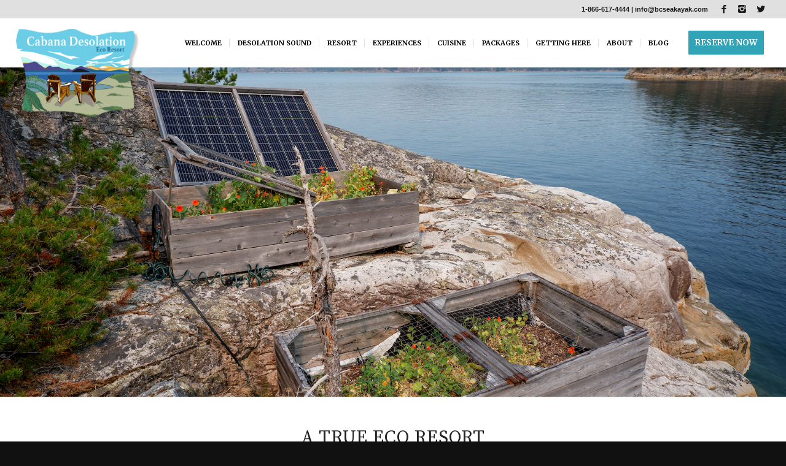

--- FILE ---
content_type: text/html; charset=UTF-8
request_url: https://cabanadesolation.com/true-eco-resort/
body_size: 19602
content:
<!DOCTYPE html>
<html lang="en-US" prefix="og: http://ogp.me/ns#" class="html_stretched responsive av-preloader-disabled av-custom-lightbox  html_header_top html_logo_left html_main_nav_header html_menu_right html_custom html_header_sticky_disabled html_header_shrinking_disabled html_header_topbar_active html_mobile_menu_tablet html_header_searchicon_disabled html_content_align_center html_header_unstick_top html_header_stretch html_minimal_header html_minimal_header_shadow html_elegant-blog html_av-overlay-side html_av-overlay-side-minimal html_av-submenu-noclone html_entry_id_679 av-no-preview html_text_menu_active ">
<head>
<meta charset="UTF-8" />


<!-- mobile setting -->
<meta name="viewport" content="width=device-width, initial-scale=1, maximum-scale=1">

<!-- Scripts/CSS and wp_head hook -->
<title>A True British Columbia Eco Resort | Cabana Desolation Eco Resort</title>

<!-- This site is optimized with the Yoast SEO plugin v8.3 - https://yoast.com/wordpress/plugins/seo/ -->
<meta name="description" content="A true eco resort nestled in the British Columbia rainforest that reflects sustainable principles while providing guests with all the expected comforts."/>
<link rel="canonical" href="https://cabanadesolation.com/true-eco-resort/" />
<meta property="og:locale" content="en_US" />
<meta property="og:type" content="article" />
<meta property="og:title" content="A True British Columbia Eco Resort | Cabana Desolation Eco Resort" />
<meta property="og:description" content="A true eco resort nestled in the British Columbia rainforest that reflects sustainable principles while providing guests with all the expected comforts." />
<meta property="og:url" content="https://cabanadesolation.com/true-eco-resort/" />
<meta property="og:site_name" content="Cabana Desolation Eco Resort" />
<meta property="article:publisher" content="https://www.facebook.com/SeaKayakDesolationSoundBC/" />
<meta name="twitter:card" content="summary_large_image" />
<meta name="twitter:description" content="A true eco resort nestled in the British Columbia rainforest that reflects sustainable principles while providing guests with all the expected comforts." />
<meta name="twitter:title" content="A True British Columbia Eco Resort | Cabana Desolation Eco Resort" />
<meta name="twitter:site" content="@bcseakayak" />
<meta name="twitter:creator" content="@bcseakayak" />
<!-- / Yoast SEO plugin. -->

<link rel='dns-prefetch' href='//use.fontawesome.com' />
<link rel='dns-prefetch' href='//s.w.org' />
<link rel="alternate" type="application/rss+xml" title="Cabana Desolation Eco Resort &raquo; Feed" href="https://cabanadesolation.com/feed/" />
<link rel="alternate" type="application/rss+xml" title="Cabana Desolation Eco Resort &raquo; Comments Feed" href="https://cabanadesolation.com/comments/feed/" />

<!-- google webfont font replacement -->

			<script type='text/javascript'>
			if(!document.cookie.match(/aviaPrivacyGoogleWebfontsDisabled/)){
				(function() {
					var f = document.createElement('link');
					
					f.type 	= 'text/css';
					f.rel 	= 'stylesheet';
					f.href 	= '//fonts.googleapis.com/css?family=Source+Serif+Pro:400,600,700%7CMerriweather:300,400,700%7CAlice';
					f.id 	= 'avia-google-webfont';
					
					document.getElementsByTagName('head')[0].appendChild(f);
				})();
			}
			</script>
			<link rel='stylesheet' id='avia-woocommerce-css-css'  href='https://cabanadesolation.com/wp-content/themes/enfold/config-woocommerce/woocommerce-mod.css?ver=4.9.28' type='text/css' media='all' />
<link rel='stylesheet' id='avia-grid-css'  href='https://cabanadesolation.com/wp-content/themes/enfold/css/grid.css?ver=4.5.5' type='text/css' media='all' />
<link rel='stylesheet' id='avia-base-css'  href='https://cabanadesolation.com/wp-content/themes/enfold/css/base.css?ver=4.5.5' type='text/css' media='all' />
<link rel='stylesheet' id='avia-layout-css'  href='https://cabanadesolation.com/wp-content/themes/enfold/css/layout.css?ver=4.5.5' type='text/css' media='all' />
<link rel='stylesheet' id='avia-module-blog-css'  href='https://cabanadesolation.com/wp-content/themes/enfold/config-templatebuilder/avia-shortcodes/blog/blog.css?ver=4.9.28' type='text/css' media='all' />
<link rel='stylesheet' id='avia-module-postslider-css'  href='https://cabanadesolation.com/wp-content/themes/enfold/config-templatebuilder/avia-shortcodes/postslider/postslider.css?ver=4.9.28' type='text/css' media='all' />
<link rel='stylesheet' id='avia-module-button-css'  href='https://cabanadesolation.com/wp-content/themes/enfold/config-templatebuilder/avia-shortcodes/buttons/buttons.css?ver=4.9.28' type='text/css' media='all' />
<link rel='stylesheet' id='avia-module-button-fullwidth-css'  href='https://cabanadesolation.com/wp-content/themes/enfold/config-templatebuilder/avia-shortcodes/buttons_fullwidth/buttons_fullwidth.css?ver=4.9.28' type='text/css' media='all' />
<link rel='stylesheet' id='avia-module-comments-css'  href='https://cabanadesolation.com/wp-content/themes/enfold/config-templatebuilder/avia-shortcodes/comments/comments.css?ver=4.9.28' type='text/css' media='all' />
<link rel='stylesheet' id='avia-module-slideshow-css'  href='https://cabanadesolation.com/wp-content/themes/enfold/config-templatebuilder/avia-shortcodes/slideshow/slideshow.css?ver=4.9.28' type='text/css' media='all' />
<link rel='stylesheet' id='avia-module-slideshow-contentpartner-css'  href='https://cabanadesolation.com/wp-content/themes/enfold/config-templatebuilder/avia-shortcodes/contentslider/contentslider.css?ver=4.9.28' type='text/css' media='all' />
<link rel='stylesheet' id='avia-module-gallery-css'  href='https://cabanadesolation.com/wp-content/themes/enfold/config-templatebuilder/avia-shortcodes/gallery/gallery.css?ver=4.9.28' type='text/css' media='all' />
<link rel='stylesheet' id='avia-module-gridrow-css'  href='https://cabanadesolation.com/wp-content/themes/enfold/config-templatebuilder/avia-shortcodes/grid_row/grid_row.css?ver=4.9.28' type='text/css' media='all' />
<link rel='stylesheet' id='avia-module-heading-css'  href='https://cabanadesolation.com/wp-content/themes/enfold/config-templatebuilder/avia-shortcodes/heading/heading.css?ver=4.9.28' type='text/css' media='all' />
<link rel='stylesheet' id='avia-module-hr-css'  href='https://cabanadesolation.com/wp-content/themes/enfold/config-templatebuilder/avia-shortcodes/hr/hr.css?ver=4.9.28' type='text/css' media='all' />
<link rel='stylesheet' id='avia-module-icon-css'  href='https://cabanadesolation.com/wp-content/themes/enfold/config-templatebuilder/avia-shortcodes/icon/icon.css?ver=4.9.28' type='text/css' media='all' />
<link rel='stylesheet' id='avia-module-iconbox-css'  href='https://cabanadesolation.com/wp-content/themes/enfold/config-templatebuilder/avia-shortcodes/iconbox/iconbox.css?ver=4.9.28' type='text/css' media='all' />
<link rel='stylesheet' id='avia-module-image-css'  href='https://cabanadesolation.com/wp-content/themes/enfold/config-templatebuilder/avia-shortcodes/image/image.css?ver=4.9.28' type='text/css' media='all' />
<link rel='stylesheet' id='avia-module-contact-css'  href='https://cabanadesolation.com/wp-content/themes/enfold/config-templatebuilder/avia-shortcodes/contact/contact.css?ver=4.9.28' type='text/css' media='all' />
<link rel='stylesheet' id='avia-module-slideshow-fullsize-css'  href='https://cabanadesolation.com/wp-content/themes/enfold/config-templatebuilder/avia-shortcodes/slideshow_fullsize/slideshow_fullsize.css?ver=4.9.28' type='text/css' media='all' />
<link rel='stylesheet' id='avia-module-slideshow-ls-css'  href='https://cabanadesolation.com/wp-content/themes/enfold/config-templatebuilder/avia-shortcodes/slideshow_layerslider/slideshow_layerslider.css?ver=4.9.28' type='text/css' media='all' />
<link rel='stylesheet' id='avia-module-social-css'  href='https://cabanadesolation.com/wp-content/themes/enfold/config-templatebuilder/avia-shortcodes/social_share/social_share.css?ver=4.9.28' type='text/css' media='all' />
<link rel='stylesheet' id='avia-module-tabsection-css'  href='https://cabanadesolation.com/wp-content/themes/enfold/config-templatebuilder/avia-shortcodes/tab_section/tab_section.css?ver=4.9.28' type='text/css' media='all' />
<link rel='stylesheet' id='avia-module-table-css'  href='https://cabanadesolation.com/wp-content/themes/enfold/config-templatebuilder/avia-shortcodes/table/table.css?ver=4.9.28' type='text/css' media='all' />
<link rel='stylesheet' id='avia-module-toggles-css'  href='https://cabanadesolation.com/wp-content/themes/enfold/config-templatebuilder/avia-shortcodes/toggles/toggles.css?ver=4.9.28' type='text/css' media='all' />
<link rel='stylesheet' id='avia-module-video-css'  href='https://cabanadesolation.com/wp-content/themes/enfold/config-templatebuilder/avia-shortcodes/video/video.css?ver=4.9.28' type='text/css' media='all' />
<link rel='stylesheet' id='sbi_styles-css'  href='https://cabanadesolation.com/wp-content/plugins/instagram-feed/css/sbi-styles.min.css?ver=6.2.4' type='text/css' media='all' />
<link rel='stylesheet' id='LightGallery-Style-css'  href='https://cabanadesolation.com/wp-content/plugins/lightgallery/library/css/lightgallery.css?ver=1.6.11' type='text/css' media='all' />
<link rel='stylesheet' id='LightGallery-Style-justifiedGallery-css'  href='https://cabanadesolation.com/wp-content/plugins/lightgallery/includes/justifiedGallery.css?ver=3.6.3' type='text/css' media='all' />
<style id='woocommerce-inline-inline-css' type='text/css'>
.woocommerce form .form-row .required { visibility: visible; }
</style>
<link rel='stylesheet' id='upg-style-css'  href='https://cabanadesolation.com/wp-content/plugins/wp-upg/css/style.css?ver=4.9.28' type='text/css' media='all' />
<link rel='stylesheet' id='colorbox-css'  href='https://cabanadesolation.com/wp-content/plugins/wp-upg/css/colorbox.css?ver=1' type='text/css' media='all' />
<link rel='stylesheet' id='odude-pure-css'  href='https://cabanadesolation.com/wp-content/plugins/wp-upg/css/pure-min.css?ver=4.9.28' type='text/css' media='all' />
<link rel='stylesheet' id='upg-fontawesome-css'  href='https://use.fontawesome.com/releases/v5.3.1/css/all.css?ver=4.9.28' type='text/css' media='all' />
<link rel='stylesheet' id='odude-pure-grid-css'  href='https://cabanadesolation.com/wp-content/plugins/wp-upg/css/grids-responsive-min.css?ver=4.9.28' type='text/css' media='all' />
<link rel='stylesheet' id='parent-styles-css'  href='https://cabanadesolation.com/wp-content/themes/enfold/style.css?ver=4.9.28' type='text/css' media='all' />
<link rel='stylesheet' id='avia-scs-css'  href='https://cabanadesolation.com/wp-content/themes/enfold/css/shortcodes.css?ver=4.5.5' type='text/css' media='all' />
<link rel='stylesheet' id='avia-widget-css-css'  href='https://cabanadesolation.com/wp-content/themes/enfold/css/avia-snippet-widget.css?ver=4.5.5' type='text/css' media='screen' />
<link rel='stylesheet' id='mediaelement-css'  href='https://cabanadesolation.com/wp-includes/js/mediaelement/mediaelementplayer-legacy.min.css?ver=4.2.6-78496d1' type='text/css' media='all' />
<link rel='stylesheet' id='wp-mediaelement-css'  href='https://cabanadesolation.com/wp-includes/js/mediaelement/wp-mediaelement.min.css?ver=4.9.28' type='text/css' media='all' />
<link rel='stylesheet' id='avia-dynamic-css'  href='https://cabanadesolation.com/wp-content/uploads/dynamic_avia/enfold_child.css?ver=67aa60fa4b3dc' type='text/css' media='all' />
<link rel='stylesheet' id='avia-custom-css'  href='https://cabanadesolation.com/wp-content/themes/enfold/css/custom.css?ver=4.5.5' type='text/css' media='all' />
<link rel='stylesheet' id='avia-style-css'  href='https://cabanadesolation.com/wp-content/themes/enfold-child/style.css?ver=4.5.5' type='text/css' media='all' />
<link rel='stylesheet' id='socicon-css'  href='https://cabanadesolation.com/wp-content/plugins/social-icons-widget-by-wpzoom/assets/css/socicon.css?ver=20181009' type='text/css' media='all' />
<link rel='stylesheet' id='genericons-css'  href='https://cabanadesolation.com/wp-content/plugins/social-icons-widget-by-wpzoom/assets/css/genericons.css?ver=20180625' type='text/css' media='all' />
<link rel='stylesheet' id='fontawesome-css'  href='https://cabanadesolation.com/wp-content/plugins/social-icons-widget-by-wpzoom/assets/css/font-awesome.min.css?ver=20180625' type='text/css' media='all' />
<link rel='stylesheet' id='dashicons-css'  href='https://cabanadesolation.com/wp-includes/css/dashicons.min.css?ver=4.9.28' type='text/css' media='all' />
<link rel='stylesheet' id='avia-gravity-css'  href='https://cabanadesolation.com/wp-content/themes/enfold/config-gravityforms/gravity-mod.css?ver=4.5.5' type='text/css' media='screen' />
<script type='text/javascript' src='https://cabanadesolation.com/wp-includes/js/jquery/jquery.js?ver=1.12.4'></script>
<script type='text/javascript'>
/* <![CDATA[ */
var wpgmza_google_api_status = {"message":"Enqueued","code":"ENQUEUED"};
/* ]]> */
</script>
<script type='text/javascript' src='https://cabanadesolation.com/wp-content/plugins/wp-google-maps/wpgmza_data.js?ver=4.9.28'></script>
<script type='text/javascript' src='https://cabanadesolation.com/wp-content/plugins/wp-upg/js/common.js?ver=4.9.28'></script>
<script type='text/javascript' src='https://cabanadesolation.com/wp-content/plugins/wp-upg/js/jquery.zoom.js?ver=4.9.28'></script>
<script type='text/javascript'>
/* <![CDATA[ */
var myAjax = {"ajaxurl":"https:\/\/cabanadesolation.com\/wp-admin\/admin-ajax.php"};
/* ]]> */
</script>
<script type='text/javascript' src='https://cabanadesolation.com/wp-content/plugins/wp-upg/js/upg_delete.js?ver=4.9.28'></script>
<script type='text/javascript'>
/* <![CDATA[ */
var myAjax = {"ajaxurl":"https:\/\/cabanadesolation.com\/wp-admin\/admin-ajax.php"};
/* ]]> */
</script>
<script type='text/javascript' src='https://cabanadesolation.com/wp-content/plugins/wp-upg/js/upg_load_more.js?ver=4.9.28'></script>
<script type='text/javascript' src='https://cabanadesolation.com/wp-content/plugins/wp-upg/js/upg_ajax_post.js?ver=4.9.28'></script>
<script type='text/javascript'>
var mejsL10n = {"language":"en","strings":{"mejs.install-flash":"You are using a browser that does not have Flash player enabled or installed. Please turn on your Flash player plugin or download the latest version from https:\/\/get.adobe.com\/flashplayer\/","mejs.fullscreen-off":"Turn off Fullscreen","mejs.fullscreen-on":"Go Fullscreen","mejs.download-video":"Download Video","mejs.fullscreen":"Fullscreen","mejs.time-jump-forward":["Jump forward 1 second","Jump forward %1 seconds"],"mejs.loop":"Toggle Loop","mejs.play":"Play","mejs.pause":"Pause","mejs.close":"Close","mejs.time-slider":"Time Slider","mejs.time-help-text":"Use Left\/Right Arrow keys to advance one second, Up\/Down arrows to advance ten seconds.","mejs.time-skip-back":["Skip back 1 second","Skip back %1 seconds"],"mejs.captions-subtitles":"Captions\/Subtitles","mejs.captions-chapters":"Chapters","mejs.none":"None","mejs.mute-toggle":"Mute Toggle","mejs.volume-help-text":"Use Up\/Down Arrow keys to increase or decrease volume.","mejs.unmute":"Unmute","mejs.mute":"Mute","mejs.volume-slider":"Volume Slider","mejs.video-player":"Video Player","mejs.audio-player":"Audio Player","mejs.ad-skip":"Skip ad","mejs.ad-skip-info":["Skip in 1 second","Skip in %1 seconds"],"mejs.source-chooser":"Source Chooser","mejs.stop":"Stop","mejs.speed-rate":"Speed Rate","mejs.live-broadcast":"Live Broadcast","mejs.afrikaans":"Afrikaans","mejs.albanian":"Albanian","mejs.arabic":"Arabic","mejs.belarusian":"Belarusian","mejs.bulgarian":"Bulgarian","mejs.catalan":"Catalan","mejs.chinese":"Chinese","mejs.chinese-simplified":"Chinese (Simplified)","mejs.chinese-traditional":"Chinese (Traditional)","mejs.croatian":"Croatian","mejs.czech":"Czech","mejs.danish":"Danish","mejs.dutch":"Dutch","mejs.english":"English","mejs.estonian":"Estonian","mejs.filipino":"Filipino","mejs.finnish":"Finnish","mejs.french":"French","mejs.galician":"Galician","mejs.german":"German","mejs.greek":"Greek","mejs.haitian-creole":"Haitian Creole","mejs.hebrew":"Hebrew","mejs.hindi":"Hindi","mejs.hungarian":"Hungarian","mejs.icelandic":"Icelandic","mejs.indonesian":"Indonesian","mejs.irish":"Irish","mejs.italian":"Italian","mejs.japanese":"Japanese","mejs.korean":"Korean","mejs.latvian":"Latvian","mejs.lithuanian":"Lithuanian","mejs.macedonian":"Macedonian","mejs.malay":"Malay","mejs.maltese":"Maltese","mejs.norwegian":"Norwegian","mejs.persian":"Persian","mejs.polish":"Polish","mejs.portuguese":"Portuguese","mejs.romanian":"Romanian","mejs.russian":"Russian","mejs.serbian":"Serbian","mejs.slovak":"Slovak","mejs.slovenian":"Slovenian","mejs.spanish":"Spanish","mejs.swahili":"Swahili","mejs.swedish":"Swedish","mejs.tagalog":"Tagalog","mejs.thai":"Thai","mejs.turkish":"Turkish","mejs.ukrainian":"Ukrainian","mejs.vietnamese":"Vietnamese","mejs.welsh":"Welsh","mejs.yiddish":"Yiddish"}};
</script>
<script type='text/javascript' src='https://cabanadesolation.com/wp-includes/js/mediaelement/mediaelement-and-player.min.js?ver=4.2.6-78496d1'></script>
<script type='text/javascript' src='https://cabanadesolation.com/wp-includes/js/mediaelement/mediaelement-migrate.min.js?ver=4.9.28'></script>
<script type='text/javascript'>
/* <![CDATA[ */
var _wpmejsSettings = {"pluginPath":"\/wp-includes\/js\/mediaelement\/","classPrefix":"mejs-","stretching":"responsive"};
/* ]]> */
</script>
<link rel='https://api.w.org/' href='https://cabanadesolation.com/wp-json/' />
<link rel='shortlink' href='https://cabanadesolation.com/?p=679' />
<link rel="alternate" type="application/json+oembed" href="https://cabanadesolation.com/wp-json/oembed/1.0/embed?url=https%3A%2F%2Fcabanadesolation.com%2Ftrue-eco-resort%2F" />
<link rel="alternate" type="text/xml+oembed" href="https://cabanadesolation.com/wp-json/oembed/1.0/embed?url=https%3A%2F%2Fcabanadesolation.com%2Ftrue-eco-resort%2F&#038;format=xml" />
<script type='text/javascript' data-cfasync='false'>var _mmunch = {'front': false, 'page': false, 'post': false, 'category': false, 'author': false, 'search': false, 'attachment': false, 'tag': false};_mmunch['page'] = true; _mmunch['pageData'] = {"ID":679,"post_name":"true-eco-resort","post_title":"A True Eco Resort","post_type":"page","post_author":"2","post_status":"publish"};</script><script data-cfasync="false" src="//a.mailmunch.co/app/v1/site.js" id="mailmunch-script" data-plugin="mc_mm" data-mailmunch-site-id="483773" async></script><link rel="profile" href="http://gmpg.org/xfn/11" />
<link rel="alternate" type="application/rss+xml" title="Cabana Desolation Eco Resort RSS2 Feed" href="https://cabanadesolation.com/feed/" />
<link rel="pingback" href="https://cabanadesolation.com/xmlrpc.php" />

<style type='text/css' media='screen'>
 #top #header_main > .container, #top #header_main > .container .main_menu  .av-main-nav > li > a, #top #header_main #menu-item-shop .cart_dropdown_link{ height:80px; line-height: 80px; }
 .html_top_nav_header .av-logo-container{ height:80px;  }
 .html_header_top.html_header_sticky #top #wrap_all #main{ padding-top:110px; } 
</style>
<!--[if lt IE 9]><script src="https://cabanadesolation.com/wp-content/themes/enfold/js/html5shiv.js"></script><![endif]-->
<link rel="icon" href="https://cabanadesolation.com/wp-content/uploads/2018/01/logo3.png" type="image/png">
	<noscript><style>.woocommerce-product-gallery{ opacity: 1 !important; }</style></noscript>
	
<!-- To speed up the rendering and to display the site as fast as possible to the user we include some styles and scripts for above the fold content inline -->
<script type="text/javascript">'use strict';var avia_is_mobile=!1;if(/Android|webOS|iPhone|iPad|iPod|BlackBerry|IEMobile|Opera Mini/i.test(navigator.userAgent)&&'ontouchstart' in document.documentElement){avia_is_mobile=!0;document.documentElement.className+=' avia_mobile '}
else{document.documentElement.className+=' avia_desktop '};document.documentElement.className+=' js_active ';(function(){var e=['-webkit-','-moz-','-ms-',''],n='';for(var t in e){if(e[t]+'transform' in document.documentElement.style){document.documentElement.className+=' avia_transform ';n=e[t]+'transform'};if(e[t]+'perspective' in document.documentElement.style)document.documentElement.className+=' avia_transform3d '};if(typeof document.getElementsByClassName=='function'&&typeof document.documentElement.getBoundingClientRect=='function'&&avia_is_mobile==!1){if(n&&window.innerHeight>0){setTimeout(function(){var e=0,o={},a=0,t=document.getElementsByClassName('av-parallax'),i=window.pageYOffset||document.documentElement.scrollTop;for(e=0;e<t.length;e++){t[e].style.top='0px';o=t[e].getBoundingClientRect();a=Math.ceil((window.innerHeight+i-o.top)*0.3);t[e].style[n]='translate(0px, '+a+'px)';t[e].style.top='auto';t[e].className+=' enabled-parallax '}},50)}}})();</script>		<style type="text/css" id="wp-custom-css">
			
.package-button1, .package-button2{
display:block!important;
}
.res-and-availability-button{
display:none!important;
}

.av-large-gap.av-masonry {
	padding: 0 0 0 8px!important;
}
.av-large-gap.av-fixed-size .av-masonry-entry .av-inner-masonry {
	position: absolute;
	top: 0px!important;
	left: 0px!important;
	right: 5px!important;
	bottom: 4px!important;
	padding: 0!important;
}
.logo, .logo a {
	overflow: visible;
}
.logo img {
	top: 17px;
	max-height: 150px !important;
}
#menu-item-3421 {
	padding-left: 20px!important;
	padding-right: 10px!important;
}
#menu-item-3421 .avia-menu-text {
	font-size: 13px!important;
}
.av_seperator_small_border .av-main-nav>li>a {
	padding-left: 25px!important;
	padding-right: 0px!important;
	font-size: 11px!important;
}
@media screen and (min-width: 990px) {
	.av_seperator_small_border .av-main-nav>li>a>.avia-menu-text {
		padding-left: 5px;
		margin-left: -18px;
	}
	#top #header .av-main-nav>li>a {
		font-size: 10px!important;
	}
	#menu-item-3421 {
		padding-left: 5px!important;
		padding-right: 0!important;
	}

}
@media screen and (min-width: 1200px) {
	.av_seperator_small_border .av-main-nav>li>a>.avia-menu-text {
		padding-left: 13px;
		margin-left: -13px;
	}
	#top #header .av-main-nav>li>a {
		font-size: 11px!important;
	}
	#menu-item-3421 {
		padding-left: 20px!important;
		padding-right: 10px!important;
	}
}
@media screen and (min-width: 1338px) {
	#top #header .av-main-nav>li>a {
		font-size: 13px!important;
	}
	
}
@media screen and (min-width: 1440px) {
	#top #header .av-main-nav>li>a {
		font-size: 15px!important;
	}
	
}
@media screen and (min-width: 1600px) {
	#top #header .av-main-nav>li>a {
		font-size: 18px!important;
	}
	
}
@media screen and (max-width: 767px) {
	.responsive #top #wrap_all .av-logo-container {
		width: 100%;
		max-width: 100%;
	}
	.responsive #top .logo {
		padding-bottom: 50px;
		width: 100%;
		padding-top: 80px;
	}
	.responsive #top .logo img {
		margin-left: auto;
		margin-right: auto;
	}
	.responsive #top #wrap_all .main_menu {
		width: 100%;
		left: 0;
	}
	.res-and-availability-button{
display:block!important;
}
.package-button1, .package-button2{
display:none!important;
}
	
}		</style>
	<style type='text/css'>
@font-face {font-family: 'entypo-fontello'; font-weight: normal; font-style: normal;
src: url('https://cabanadesolation.com/wp-content/themes/enfold/config-templatebuilder/avia-template-builder/assets/fonts/entypo-fontello.eot');
src: url('https://cabanadesolation.com/wp-content/themes/enfold/config-templatebuilder/avia-template-builder/assets/fonts/entypo-fontello.eot?#iefix') format('embedded-opentype'), 
url('https://cabanadesolation.com/wp-content/themes/enfold/config-templatebuilder/avia-template-builder/assets/fonts/entypo-fontello.woff') format('woff'), 
url('https://cabanadesolation.com/wp-content/themes/enfold/config-templatebuilder/avia-template-builder/assets/fonts/entypo-fontello.ttf') format('truetype'), 
url('https://cabanadesolation.com/wp-content/themes/enfold/config-templatebuilder/avia-template-builder/assets/fonts/entypo-fontello.svg#entypo-fontello') format('svg');
} #top .avia-font-entypo-fontello, body .avia-font-entypo-fontello, html body [data-av_iconfont='entypo-fontello']:before{ font-family: 'entypo-fontello'; }
</style>

<!--
Debugging Info for Theme support: 

Theme: Enfold
Version: 4.5.5
Installed: enfold
AviaFramework Version: 5.0
AviaBuilder Version: 0.9.5
aviaElementManager Version: 1.0.1
- - - - - - - - - - -
ChildTheme: Enfold Child
ChildTheme Version: 1.0.0
ChildTheme Installed: enfold

ML:256-PU:19-PLA:19
WP:4.9.28
Compress: CSS:all theme files - JS:all theme files
Updates: enabled
PLAu:18
--><!-- Global site tag (gtag.js) - Google Analytics -->
<script async src="https://www.googletagmanager.com/gtag/js?id=UA-6967059-2"></script>
<script>
  window.dataLayer = window.dataLayer || [];
  function gtag(){dataLayer.push(arguments);}
  gtag('js', new Date());

  gtag('config', 'UA-6967059-2');
</script>
</head>




<body id="top" class="page-template-default page page-id-679 stretched source_serif_pro  woocommerce-no-js" itemscope="itemscope" itemtype="https://schema.org/WebPage" >

	
	<div id='wrap_all'>

	
<header id='header' class='all_colors header_color light_bg_color  av_header_top av_logo_left av_main_nav_header av_menu_right av_custom av_header_sticky_disabled av_header_shrinking_disabled av_header_stretch av_mobile_menu_tablet av_header_searchicon_disabled av_header_unstick_top av_seperator_small_border av_minimal_header av_minimal_header_shadow av_bottom_nav_disabled '  role="banner" itemscope="itemscope" itemtype="https://schema.org/WPHeader" >

		<div id='header_meta' class='container_wrap container_wrap_meta  av_icon_active_right av_extra_header_active av_phone_active_right av_entry_id_679'>
		
			      <div class='container'>
			      <ul class='noLightbox social_bookmarks icon_count_3'><li class='social_bookmarks_facebook av-social-link-facebook social_icon_1'><a target='_blank' href='https://facebook.com/seakayakdesolationsoundbc' aria-hidden='true' data-av_icon='' data-av_iconfont='entypo-fontello' title='Facebook'><span class='avia_hidden_link_text'>Facebook</span></a></li><li class='social_bookmarks_instagram av-social-link-instagram social_icon_2'><a target='_blank' href='https://www.instagram.com/powellriverseakayak/' aria-hidden='true' data-av_icon='' data-av_iconfont='entypo-fontello' title='Instagram'><span class='avia_hidden_link_text'>Instagram</span></a></li><li class='social_bookmarks_twitter av-social-link-twitter social_icon_3'><a target='_blank' href='https://twitter.com/bcseakayak' aria-hidden='true' data-av_icon='' data-av_iconfont='entypo-fontello' title='Twitter'><span class='avia_hidden_link_text'>Twitter</span></a></li></ul><div class='phone-info '><span><a href="tel:1-866-617-4444">1-866-617-4444</a> | <a href="mailto:info@bcseakayak.com">info@bcseakayak.com</a></span></div>			      </div>
		</div>

		<div  id='header_main' class='container_wrap container_wrap_logo'>
	
        <ul  class = 'menu-item cart_dropdown ' data-success='was added to the cart'><li class='cart_dropdown_first'><a class='cart_dropdown_link' href='https://cabanadesolation.com'><span aria-hidden='true' data-av_icon='' data-av_iconfont='entypo-fontello'></span><span class='av-cart-counter'>0</span><span class='avia_hidden_link_text'>Shopping Cart</span></a><!--<span class='cart_subtotal'><span class="woocommerce-Price-amount amount"><span class="woocommerce-Price-currencySymbol">&#36;</span>0.00</span></span>--><div class='dropdown_widget dropdown_widget_cart'><div class='avia-arrow'></div><div class="widget_shopping_cart_content"></div></div></li></ul><div class='container av-logo-container'><div class='inner-container'><span class='logo'><a href='https://cabanadesolation.com/'><img height='100' width='300' src='https://cabanadesolation.com/wp-content/uploads/2018/01/logo3.png' alt='Cabana Desolation Eco Resort' /></a></span><nav class='main_menu' data-selectname='Select a page'  role="navigation" itemscope="itemscope" itemtype="https://schema.org/SiteNavigationElement" ><div class="avia-menu av-main-nav-wrap"><ul id="avia-menu" class="menu av-main-nav"><li id="menu-item-586" class="menu-item menu-item-type-post_type menu-item-object-page menu-item-home menu-item-top-level menu-item-top-level-1"><a href="https://cabanadesolation.com/" itemprop="url"><span class="avia-bullet"></span><span class="avia-menu-text">WELCOME</span><span class="avia-menu-fx"><span class="avia-arrow-wrap"><span class="avia-arrow"></span></span></span></a></li>
<li id="menu-item-1039" class="menu-item menu-item-type-post_type menu-item-object-page menu-item-has-children menu-item-top-level menu-item-top-level-2"><a href="https://cabanadesolation.com/desolation-sound/" itemprop="url"><span class="avia-bullet"></span><span class="avia-menu-text">DESOLATION SOUND</span><span class="avia-menu-fx"><span class="avia-arrow-wrap"><span class="avia-arrow"></span></span></span></a>


<ul class="sub-menu">
	<li id="menu-item-890" class="menu-item menu-item-type-post_type menu-item-object-page"><a href="https://cabanadesolation.com/introducing-desolation-sound/" itemprop="url"><span class="avia-bullet"></span><span class="avia-menu-text">Introducing Desolation Sound</span></a></li>
	<li id="menu-item-730" class="menu-item menu-item-type-post_type menu-item-object-page"><a href="https://cabanadesolation.com/history-desolation-sound/" itemprop="url"><span class="avia-bullet"></span><span class="avia-menu-text">History of Desolation Sound</span></a></li>
</ul>
</li>
<li id="menu-item-589" class="menu-item menu-item-type-post_type menu-item-object-page current-menu-ancestor current-menu-parent current_page_parent current_page_ancestor menu-item-has-children menu-item-top-level menu-item-top-level-3"><a href="https://cabanadesolation.com/glamping-resort-accommodation/" itemprop="url"><span class="avia-bullet"></span><span class="avia-menu-text">RESORT</span><span class="avia-menu-fx"><span class="avia-arrow-wrap"><span class="avia-arrow"></span></span></span></a>


<ul class="sub-menu">
	<li id="menu-item-689" class="menu-item menu-item-type-post_type menu-item-object-page"><a href="https://cabanadesolation.com/wilderness-resort-sunshine-coast/" itemprop="url"><span class="avia-bullet"></span><span class="avia-menu-text">Remote Access</span></a></li>
	<li id="menu-item-705" class="menu-item menu-item-type-post_type menu-item-object-page menu-item-has-children"><a href="https://cabanadesolation.com/cabana-accommodation/" itemprop="url"><span class="avia-bullet"></span><span class="avia-menu-text">The Cabanas</span></a>
	<ul class="sub-menu">
		<li id="menu-item-704" class="menu-item menu-item-type-post_type menu-item-object-page"><a href="https://cabanadesolation.com/comfort-amenities/" itemprop="url"><span class="avia-bullet"></span><span class="avia-menu-text">Comfort &#038; Amenities</span></a></li>
	</ul>
</li>
	<li id="menu-item-686" class="menu-item menu-item-type-post_type menu-item-object-page"><a href="https://cabanadesolation.com/cabana-cafe/" itemprop="url"><span class="avia-bullet"></span><span class="avia-menu-text">The Cabana Cafe</span></a></li>
	<li id="menu-item-688" class="menu-item menu-item-type-post_type menu-item-object-page menu-item-has-children"><a href="https://cabanadesolation.com/handcrafted-design/" itemprop="url"><span class="avia-bullet"></span><span class="avia-menu-text">Handcrafted Design</span></a>
	<ul class="sub-menu">
		<li id="menu-item-703" class="menu-item menu-item-type-post_type menu-item-object-page"><a href="https://cabanadesolation.com/thoughtful-touches/" itemprop="url"><span class="avia-bullet"></span><span class="avia-menu-text">Thoughtful Touches</span></a></li>
	</ul>
</li>
	<li id="menu-item-687" class="menu-item menu-item-type-post_type menu-item-object-page current-menu-item page_item page-item-679 current_page_item"><a href="https://cabanadesolation.com/true-eco-resort/" itemprop="url"><span class="avia-bullet"></span><span class="avia-menu-text">A True Eco Resort</span></a></li>
	<li id="menu-item-5340" class="menu-item menu-item-type-post_type menu-item-object-page"><a href="https://cabanadesolation.com/off-grid-eco-resort/" itemprop="url"><span class="avia-bullet"></span><span class="avia-menu-text">Is Cabana Desolation For You?</span></a></li>
</ul>
</li>
<li id="menu-item-587" class="menu-item menu-item-type-post_type menu-item-object-page menu-item-has-children menu-item-top-level menu-item-top-level-4"><a href="https://cabanadesolation.com/experiences/" itemprop="url"><span class="avia-bullet"></span><span class="avia-menu-text">EXPERIENCES</span><span class="avia-menu-fx"><span class="avia-arrow-wrap"><span class="avia-arrow"></span></span></span></a>


<ul class="sub-menu">
	<li id="menu-item-735" class="menu-item menu-item-type-post_type menu-item-object-page"><a href="https://cabanadesolation.com/kayak/" itemprop="url"><span class="avia-bullet"></span><span class="avia-menu-text">Kayaking</span></a></li>
	<li id="menu-item-734" class="menu-item menu-item-type-post_type menu-item-object-page"><a href="https://cabanadesolation.com/snorkeling/" itemprop="url"><span class="avia-bullet"></span><span class="avia-menu-text">Snorkeling</span></a></li>
	<li id="menu-item-733" class="menu-item menu-item-type-post_type menu-item-object-page"><a href="https://cabanadesolation.com/hiking/" itemprop="url"><span class="avia-bullet"></span><span class="avia-menu-text">Hiking</span></a></li>
	<li id="menu-item-6789" class="menu-item menu-item-type-post_type menu-item-object-page"><a href="https://cabanadesolation.com/oysters-harvesting/" itemprop="url"><span class="avia-bullet"></span><span class="avia-menu-text">Oysters &#038; Harvesting</span></a></li>
	<li id="menu-item-729" class="menu-item menu-item-type-post_type menu-item-object-page"><a href="https://cabanadesolation.com/bioluminescence/" itemprop="url"><span class="avia-bullet"></span><span class="avia-menu-text">Night Sky &#038; Bioluminescence</span></a></li>
	<li id="menu-item-732" class="menu-item menu-item-type-post_type menu-item-object-page"><a href="https://cabanadesolation.com/paddle-boarding/" itemprop="url"><span class="avia-bullet"></span><span class="avia-menu-text">Paddle Boarding</span></a></li>
	<li id="menu-item-6790" class="menu-item menu-item-type-post_type menu-item-object-page"><a href="https://cabanadesolation.com/refuge-cove/" itemprop="url"><span class="avia-bullet"></span><span class="avia-menu-text">History &#038; Refuge Cove</span></a></li>
	<li id="menu-item-731" class="menu-item menu-item-type-post_type menu-item-object-page"><a href="https://cabanadesolation.com/wildlife/" itemprop="url"><span class="avia-bullet"></span><span class="avia-menu-text">Wildlife</span></a></li>
</ul>
</li>
<li id="menu-item-583" class="menu-item menu-item-type-post_type menu-item-object-page menu-item-has-children menu-item-top-level menu-item-top-level-5"><a href="https://cabanadesolation.com/cuisine/" itemprop="url"><span class="avia-bullet"></span><span class="avia-menu-text">CUISINE</span><span class="avia-menu-fx"><span class="avia-arrow-wrap"><span class="avia-arrow"></span></span></span></a>


<ul class="sub-menu">
	<li id="menu-item-743" class="menu-item menu-item-type-post_type menu-item-object-page"><a href="https://cabanadesolation.com/meals/" itemprop="url"><span class="avia-bullet"></span><span class="avia-menu-text">Menu Sampler</span></a></li>
	<li id="menu-item-3616" class="menu-item menu-item-type-post_type menu-item-object-page"><a href="https://cabanadesolation.com/principles/" itemprop="url"><span class="avia-bullet"></span><span class="avia-menu-text">Our Principles</span></a></li>
	<li id="menu-item-742" class="menu-item menu-item-type-post_type menu-item-object-page"><a href="https://cabanadesolation.com/ambiance-cabana-cafe/" itemprop="url"><span class="avia-bullet"></span><span class="avia-menu-text">Ambiance</span></a></li>
</ul>
</li>
<li id="menu-item-628" class="menu-item menu-item-type-post_type menu-item-object-page menu-item-has-children menu-item-top-level menu-item-top-level-6"><a href="https://cabanadesolation.com/resort-packages/" itemprop="url"><span class="avia-bullet"></span><span class="avia-menu-text">PACKAGES</span><span class="avia-menu-fx"><span class="avia-arrow-wrap"><span class="avia-arrow"></span></span></span></a>


<ul class="sub-menu">
	<li id="menu-item-755" class="menu-item menu-item-type-post_type menu-item-object-page"><a href="https://cabanadesolation.com/guided-kayak-tour-package/" itemprop="url"><span class="avia-bullet"></span><span class="avia-menu-text">Guided Kayak Package</span></a></li>
	<li id="menu-item-754" class="menu-item menu-item-type-post_type menu-item-object-page"><a href="https://cabanadesolation.com/chill-immerse-resort-package/" itemprop="url"><span class="avia-bullet"></span><span class="avia-menu-text">Chill &#038; Immerse Package</span></a></li>
	<li id="menu-item-753" class="menu-item menu-item-type-post_type menu-item-object-page"><a href="https://cabanadesolation.com/motor-vessel-transport/" itemprop="url"><span class="avia-bullet"></span><span class="avia-menu-text">Motor Vessel Transport</span></a></li>
	<li id="menu-item-2791" class="menu-item menu-item-type-post_type menu-item-object-page"><a href="https://cabanadesolation.com/rates-policies/" itemprop="url"><span class="avia-bullet"></span><span class="avia-menu-text">Rates &#038; Policies</span></a></li>
	<li id="menu-item-2790" class="menu-item menu-item-type-post_type menu-item-object-page"><a href="https://cabanadesolation.com/reserve-now/" itemprop="url"><span class="avia-bullet"></span><span class="avia-menu-text">Reserve Now</span></a></li>
</ul>
</li>
<li id="menu-item-632" class="menu-item menu-item-type-post_type menu-item-object-page menu-item-has-children menu-item-top-level menu-item-top-level-7"><a href="https://cabanadesolation.com/getting-here/" itemprop="url"><span class="avia-bullet"></span><span class="avia-menu-text">GETTING HERE</span><span class="avia-menu-fx"><span class="avia-arrow-wrap"><span class="avia-arrow"></span></span></span></a>


<ul class="sub-menu">
	<li id="menu-item-767" class="menu-item menu-item-type-post_type menu-item-object-page"><a href="https://cabanadesolation.com/desolation-sound-bc/" itemprop="url"><span class="avia-bullet"></span><span class="avia-menu-text">Where is Desolation Sound?</span></a></li>
	<li id="menu-item-6035" class="menu-item menu-item-type-post_type menu-item-object-page"><a href="https://cabanadesolation.com/our-launch-site/" itemprop="url"><span class="avia-bullet"></span><span class="avia-menu-text">Our Launch Site</span></a></li>
	<li id="menu-item-766" class="menu-item menu-item-type-post_type menu-item-object-page menu-item-has-children"><a href="https://cabanadesolation.com/travelling-to-powell-river/" itemprop="url"><span class="avia-bullet"></span><span class="avia-menu-text">Travel to Powell River</span></a>
	<ul class="sub-menu">
		<li id="menu-item-1203" class="menu-item menu-item-type-post_type menu-item-object-page"><a href="https://cabanadesolation.com/direct-access/" itemprop="url"><span class="avia-bullet"></span><span class="avia-menu-text">Direct (Same Day Travel)</span></a></li>
		<li id="menu-item-1202" class="menu-item menu-item-type-post_type menu-item-object-page"><a href="https://cabanadesolation.com/discover-sunshine-coast-vancouver-island/" itemprop="url"><span class="avia-bullet"></span><span class="avia-menu-text">Take Your Time (3-7 Days)</span></a></li>
		<li id="menu-item-1201" class="menu-item menu-item-type-post_type menu-item-object-page"><a href="https://cabanadesolation.com/coastal-loop/" itemprop="url"><span class="avia-bullet"></span><span class="avia-menu-text">The Coastal Loop</span></a></li>
	</ul>
</li>
	<li id="menu-item-765" class="menu-item menu-item-type-post_type menu-item-object-page"><a href="https://cabanadesolation.com/weekend-getaways/" itemprop="url"><span class="avia-bullet"></span><span class="avia-menu-text">Long Weekend Getaways</span></a></li>
</ul>
</li>
<li id="menu-item-584" class="menu-item menu-item-type-post_type menu-item-object-page menu-item-has-children menu-item-top-level menu-item-top-level-8"><a href="https://cabanadesolation.com/about-us/" itemprop="url"><span class="avia-bullet"></span><span class="avia-menu-text">ABOUT</span><span class="avia-menu-fx"><span class="avia-arrow-wrap"><span class="avia-arrow"></span></span></span></a>


<ul class="sub-menu">
	<li id="menu-item-792" class="menu-item menu-item-type-post_type menu-item-object-page"><a href="https://cabanadesolation.com/contact-us/" itemprop="url"><span class="avia-bullet"></span><span class="avia-menu-text">Contact Us</span></a></li>
	<li id="menu-item-797" class="menu-item menu-item-type-post_type menu-item-object-page menu-item-has-children"><a href="https://cabanadesolation.com/local-attractions/" itemprop="url"><span class="avia-bullet"></span><span class="avia-menu-text">Local Attractions</span></a>
	<ul class="sub-menu">
		<li id="menu-item-6088" class="menu-item menu-item-type-custom menu-item-object-custom"><a href="https://www.sunshinecoastcanada.com/places-to-stay/?bounds=false&amp;view=grid&amp;sort=qualityScore&amp;filter_regions%5B0%5D=5&amp;filter_regions%5B1%5D=7" itemprop="url"><span class="avia-bullet"></span><span class="avia-menu-text">Accommodations</span></a></li>
		<li id="menu-item-1291" class="menu-item menu-item-type-post_type menu-item-object-page"><a href="https://cabanadesolation.com/restaurants/" itemprop="url"><span class="avia-bullet"></span><span class="avia-menu-text">Restaurants</span></a></li>
		<li id="menu-item-1293" class="menu-item menu-item-type-post_type menu-item-object-page"><a href="https://cabanadesolation.com/arts-festival-culture/" itemprop="url"><span class="avia-bullet"></span><span class="avia-menu-text">Arts, Festivals &#038; Culture</span></a></li>
		<li id="menu-item-1298" class="menu-item menu-item-type-post_type menu-item-object-page"><a href="https://cabanadesolation.com/hiking-trails/" itemprop="url"><span class="avia-bullet"></span><span class="avia-menu-text">Hiking Trails</span></a></li>
		<li id="menu-item-1297" class="menu-item menu-item-type-post_type menu-item-object-page"><a href="https://cabanadesolation.com/sunshine-coast-trail/" itemprop="url"><span class="avia-bullet"></span><span class="avia-menu-text">Sunshine Coast Trail</span></a></li>
		<li id="menu-item-1296" class="menu-item menu-item-type-post_type menu-item-object-page"><a href="https://cabanadesolation.com/mountain-biking/" itemprop="url"><span class="avia-bullet"></span><span class="avia-menu-text">Mountain Biking</span></a></li>
		<li id="menu-item-1295" class="menu-item menu-item-type-post_type menu-item-object-page"><a href="https://cabanadesolation.com/climbing/" itemprop="url"><span class="avia-bullet"></span><span class="avia-menu-text">Climbing</span></a></li>
		<li id="menu-item-1294" class="menu-item menu-item-type-post_type menu-item-object-page"><a href="https://cabanadesolation.com/beaches/" itemprop="url"><span class="avia-bullet"></span><span class="avia-menu-text">Beaches</span></a></li>
	</ul>
</li>
	<li id="menu-item-798" class="menu-item menu-item-type-post_type menu-item-object-page"><a href="https://cabanadesolation.com/company-history/" itemprop="url"><span class="avia-bullet"></span><span class="avia-menu-text">Company History</span></a></li>
	<li id="menu-item-796" class="menu-item menu-item-type-post_type menu-item-object-page"><a href="https://cabanadesolation.com/media/" itemprop="url"><span class="avia-bullet"></span><span class="avia-menu-text">In The Media</span></a></li>
	<li id="menu-item-693" class="menu-item menu-item-type-post_type menu-item-object-page"><a href="https://cabanadesolation.com/resort-photo-galleries/" itemprop="url"><span class="avia-bullet"></span><span class="avia-menu-text">Photo Galleries</span></a></li>
	<li id="menu-item-5204" class="menu-item menu-item-type-post_type menu-item-object-page"><a href="https://cabanadesolation.com/videos/" itemprop="url"><span class="avia-bullet"></span><span class="avia-menu-text">Videos</span></a></li>
	<li id="menu-item-795" class="menu-item menu-item-type-post_type menu-item-object-page"><a href="https://cabanadesolation.com/employment/" itemprop="url"><span class="avia-bullet"></span><span class="avia-menu-text">Employment</span></a></li>
	<li id="menu-item-794" class="menu-item menu-item-type-post_type menu-item-object-page"><a href="https://cabanadesolation.com/pre-trip-planning/" itemprop="url"><span class="avia-bullet"></span><span class="avia-menu-text">Pre-Trip Planning</span></a></li>
	<li id="menu-item-3378" class="menu-item menu-item-type-custom menu-item-object-custom"><a href="http://www.bcseakayak.com" itemprop="url"><span class="avia-bullet"></span><span class="avia-menu-text">Powell River Sea Kayak Website</span></a></li>
</ul>
</li>
<li id="menu-item-585" class="menu-item menu-item-type-post_type menu-item-object-page menu-item-mega-parent  menu-item-top-level menu-item-top-level-9"><a href="https://cabanadesolation.com/blog/" itemprop="url"><span class="avia-bullet"></span><span class="avia-menu-text">BLOG</span><span class="avia-menu-fx"><span class="avia-arrow-wrap"><span class="avia-arrow"></span></span></span></a></li>
<li id="menu-item-3421" class="menu-item menu-item-type-custom menu-item-object-custom menu-item-has-children av-menu-button av-menu-button-colored menu-item-top-level menu-item-top-level-10"><a href="https://cabanadesolation.com/reserve-now/" itemprop="url"><span class="avia-bullet"></span><span class="avia-menu-text">RESERVE NOW</span><span class="avia-menu-fx"><span class="avia-arrow-wrap"><span class="avia-arrow"></span></span></span></a>


<ul class="sub-menu">
	<li id="menu-item-5588" class="menu-item menu-item-type-post_type menu-item-object-page"><a href="https://cabanadesolation.com/gift-certificates/" itemprop="url"><span class="avia-bullet"></span><span class="avia-menu-text">Gift Certificates</span></a></li>
</ul>
</li>
<li class="av-burger-menu-main menu-item-avia-special ">
	        			<a href="#">
							<span class="av-hamburger av-hamburger--spin av-js-hamburger">
					        <span class="av-hamburger-box">
						          <span class="av-hamburger-inner"></span>
						          <strong>Menu</strong>
					        </span>
							</span>
						</a>
	        		   </li></ul></div></nav></div> </div> 
		<!-- end container_wrap-->
		</div>
		<div class='header_bg'></div>

<!-- end header -->
</header>
		
	<div id='main' class='all_colors' data-scroll-offset='0'>

	<div class='mailmunch-forms-before-post' style='display: none !important;'></div><div id='full_slider_1' class='avia-fullwidth-slider main_color avia-shadow   avia-builder-el-0  el_before_av_section  avia-builder-el-first   container_wrap fullsize' style=' '  ><div  data-size='no scaling'  data-lightbox_size='large'  data-animation='slide'  data-conditional_play=''  data-ids='6915'  data-video_counter='0'  data-autoplay='false'  data-bg_slider='false'  data-slide_height=''  data-handle='av_slideshow_full'  data-interval='5'  data-class=' '  data-css_id=''  data-scroll_down=''  data-control_layout='av-control-default'  data-custom_markup=''  data-perma_caption=''  data-autoplay_stopper=''  data-image_attachment=''  data-min_height='0px'  data-src=''  data-position='top left'  data-repeat='no-repeat'  data-attach='scroll'  data-stretch=''  class='avia-slideshow avia-slideshow-1  av-control-default av-default-height-applied avia-slideshow-no scaling av_slideshow_full   avia-slide-slider '  itemprop="image" itemscope="itemscope" itemtype="https://schema.org/ImageObject" ><ul class='avia-slideshow-inner ' style='padding-bottom: 41.975308641975%;' ><li  class=' av-single-slide slide-1 ' ><div data-rel='slideshow-1' class='avia-slide-wrap '   ><img src='https://cabanadesolation.com/wp-content/uploads/2025/11/DSCF6255-3.jpg' width='1620' height='680' title='DSCF6255 3' alt=''  itemprop="thumbnailUrl"   /></div></li></ul></div></div>
<div id='av_section_1' class='avia-section main_color avia-section-default avia-no-shadow avia-bg-style-scroll  avia-builder-el-1  el_after_av_slideshow_full  el_before_av_layout_row   container_wrap fullsize' style=' '  ><div class='container' ><div class='template-page content  av-content-full alpha units'><div class='post-entry post-entry-type-page post-entry-679'><div class='entry-content-wrapper clearfix'>
<div style='padding-bottom:10px; ' class='av-special-heading av-special-heading-h1  blockquote modern-quote modern-centered  avia-builder-el-2  el_before_av_hr  avia-builder-el-first  '><h1 class='av-special-heading-tag  av-mini-font-size-overwrite av-mini-font-size-24'  itemprop="headline"  >A True Eco Resort</h1><div class ='av-subheading av-subheading_below   av-mini-font-size-overwrite av-mini-font-size-12' style='font-size:15px;'><p>A passion and commitment to local products &#038; staff, sustainable practices &#038; respect for the environment</p>
</div><div class='special-heading-border'><div class='special-heading-inner-border' ></div></div></div>
<div  class='hr hr-short hr-center   avia-builder-el-3  el_after_av_heading  el_before_av_heading '><span class='hr-inner ' ><span class='hr-inner-style'></span></span></div>
<div style='padding-bottom:10px; ' class='av-special-heading av-special-heading-h2  blockquote modern-quote modern-centered  avia-builder-el-4  el_after_av_hr  avia-builder-el-last  '><h2 class='av-special-heading-tag  av-medium-font-size-overwrite av-medium-font-size-26 av-small-font-size-overwrite av-small-font-size-20 av-mini-font-size-overwrite av-mini-font-size-16'  itemprop="headline"  >A unique, comfortable <span class='special_amp'>&amp;</span> environmentally conscious eco resort nestled in the rainforest on an uninhabited island in coastal British Columbia</h2><div class='special-heading-border'><div class='special-heading-inner-border' ></div></div></div>

</div></div></div><!-- close content main div --></div></div><div id='av-layout-grid-1' class='av-layout-grid-container entry-content-wrapper main_color av-flex-cells    avia-builder-el-5  el_after_av_section  el_before_av_layout_row  submenu-not-first container_wrap fullsize' style=' '  >
<div class="flex_cell no_margin av_one_half  avia-builder-el-6  el_before_av_cell_one_half  avia-builder-el-first   " style='vertical-align:top; padding:30px 50px 0px 75px ; '><div class='flex_cell_inner' >
<div style='padding-bottom:10px; font-size:28px;' class='av-special-heading av-special-heading-h3  blockquote modern-quote modern-centered  avia-builder-el-7  el_before_av_textblock  avia-builder-el-first   av-inherit-size '><h3 class='av-special-heading-tag '  itemprop="headline"  >Strong Values, Modern Comforts</h3><div class='special-heading-border'><div class='special-heading-inner-border' ></div></div></div>
<section class="av_textblock_section "  itemscope="itemscope" itemtype="https://schema.org/CreativeWork" ><div class='avia_textblock  '  style='font-size:15px; '  itemprop="text" ><p>At Cabana Desolation we have worked very hard in researching, designing and gently developing an eco-resort that both reflects sustainable principles and provides guests with a desirable level of comfort and amenities.</p>
<p>In fact, we strongly believe the intriguing and atypical features at Cabana Desolation will far outweigh and exceed the mundane and typical designs of more &#8220;modern&#8221; resort facilities in the world today.</p>
<p>As a bonus is the good feeling we receive knowing we are making good choices in life, and setting a good example for others to follow.</p>
<p><em>Cabana Desolation Eco-Resort has been approved by Tourism British Columbia&#8217;s &#8220;Quality Assurance Program.&#8221; This designation is only given to accommodation properties that have met the program&#8217;s stringent list of requirements and have passed an inspection.</em></p>
</div></section>
</div></div><div class="flex_cell no_margin av_one_half  avia-builder-el-9  el_after_av_cell_one_half  avia-builder-el-last   " style='vertical-align:top; padding:30px 75px 0px 10px ; '><div class='flex_cell_inner' >
<div class='avia-image-container  av-styling-  noHover  av-overlay-on-hover   avia-builder-el-10  avia-builder-el-no-sibling  lg-link avia-align-center '  itemprop="image" itemscope="itemscope" itemtype="https://schema.org/ImageObject"  ><div class='avia-image-container-inner'><div class='avia-image-overlay-wrap'><a href='https://cabanadesolation.com/wp-content/uploads/2018/10/Duplex-cabana-bed.jpeg' class='avia_image'  ><div class='av-image-caption-overlay'><div class='av-caption-image-overlay-bg' style='opacity:0.4; background-color:#000000; '></div><div class='av-image-caption-overlay-position'><div class='av-image-caption-overlay-center' style='color:#ffffff; font-size:28px; '><p>View Gallery</p>
</div></div></div><img class='avia_image ' src='https://cabanadesolation.com/wp-content/uploads/2025/11/DSCF4190-2-1.jpg' alt='' title='DSCF4190-2'  itemprop="thumbnailUrl"  /></a></div></div></div>
</div></div>
</div>
<div id='av-layout-grid-2' class='av-layout-grid-container entry-content-wrapper main_color av-flex-cells    avia-builder-el-11  el_after_av_layout_row  el_before_av_layout_row  submenu-not-first container_wrap fullsize' style=' '  >
<div class="flex_cell no_margin av_one_half  avia-builder-el-12  el_before_av_cell_one_half  avia-builder-el-first   " style='vertical-align:top; padding:30px 10px 0px 75px ; '><div class='flex_cell_inner' ><div class='mailmunch-forms-in-post-middle' style='display: none !important;'></div>
<div class='avia-image-container  av-styling-  noHover  av-overlay-on-hover   avia-builder-el-13  avia-builder-el-no-sibling  lg-link avia-align-center '  itemprop="image" itemscope="itemscope" itemtype="https://schema.org/ImageObject"  ><div class='avia-image-container-inner'><div class='avia-image-overlay-wrap'><a href='https://cabanadesolation.com/wp-content/uploads/2018/03/Harvesting-canning-local-fruits-1.jpg' class='avia_image'  ><div class='av-image-caption-overlay'><div class='av-caption-image-overlay-bg' style='opacity:0.4; background-color:#000000; '></div><div class='av-image-caption-overlay-position'><div class='av-image-caption-overlay-center' style='color:#ffffff; font-size:28px; '><p>View Gallery</p>
</div></div></div><img class='avia_image ' src='https://cabanadesolation.com/wp-content/uploads/2025/11/DSCF4043-2.jpg' alt='' title='DSCF4043-2'  itemprop="thumbnailUrl"  /></a></div></div></div>
</div></div><div class="flex_cell no_margin av_one_half  avia-builder-el-14  el_after_av_cell_one_half  avia-builder-el-last   " style='vertical-align:top; padding:50px 75px 0px 50px ; '><div class='flex_cell_inner' >
<div style='padding-bottom:10px; font-size:28px;' class='av-special-heading av-special-heading-h3  blockquote modern-quote modern-centered  avia-builder-el-15  el_before_av_textblock  avia-builder-el-first   av-inherit-size '><h3 class='av-special-heading-tag '  itemprop="headline"  >Making Eco-Friendly Choices</h3><div class='special-heading-border'><div class='special-heading-inner-border' ></div></div></div>
<section class="av_textblock_section "  itemscope="itemscope" itemtype="https://schema.org/CreativeWork" ><div class='avia_textblock  '  style='font-size:15px; '  itemprop="text" ><p>Cabana Desolation is a true &#8216;eco&#8217; resort. But what does this really mean?</p>
<ul>
<li><a href="https://cabanadesolation.com/cabana-accommodation/" target="_blank" rel="noopener">comfortable rooms</a> and intriguing common areas that reflect local designs and heritage</li>
<li>a natural setting that has been carefully preserved to retain the indigenous landscape</li>
<li>use of <a href="https://cabanadesolation.com/handcrafted-design/" target="_blank" rel="noopener">sustainably harvested and/or recycled building materials</a></li>
<li><a href="https://cabanadesolation.com/cuisine/" target="_blank" rel="noopener">locally grown and harvested foods</a></li>
<li>use of renewable energy and creative means to reduce consumption</li>
<li>use of environmentally sensitive systems for water and disposal of waste water</li>
<li>employing local staff and guides as well as local ownership to provide natural and cultural experiences</li>
</ul>
</div></section>
</div></div>
</div>
<div id='av-layout-grid-3' class='av-layout-grid-container entry-content-wrapper main_color av-flex-cells    avia-builder-el-17  el_after_av_layout_row  el_before_av_one_half  submenu-not-first container_wrap fullsize' style=' '  >
<div class="flex_cell no_margin av_one_half  avia-builder-el-18  el_before_av_cell_one_half  avia-builder-el-first   " style='vertical-align:top; padding:50px 50px 0px 75px ; '><div class='flex_cell_inner' >
<div style='padding-bottom:10px; font-size:28px;' class='av-special-heading av-special-heading-h3  blockquote modern-quote modern-centered  avia-builder-el-19  el_before_av_textblock  avia-builder-el-first   av-inherit-size '><h3 class='av-special-heading-tag '  itemprop="headline"  >Waste Not, Want Not</h3><div class='special-heading-border'><div class='special-heading-inner-border' ></div></div></div>
<section class="av_textblock_section "  itemscope="itemscope" itemtype="https://schema.org/CreativeWork" ><div class='avia_textblock  '  style='font-size:15px; '  itemprop="text" ><p>Solar powered LED lighting in the Cabana Cafe enhances the natural golden warmth of summer evenings in Desolation Sound. Meanwhile, our propane oven and fridge allow us to provide incredible meals and service from our remote island kitchen.</p>
<p>Spring water is gravity fed down to the resort to equip our sinks, showers and bathrooms with enough water to comfortably perform their necessary functions even in the middle of a dry summer.</p>
<p>The eco-friendly toilets use only 1 pint of water a flush! And our on-demand propane hot water systems ensure that all of life&#8217;s basic necessities are comfortably provided.</p>
<p>Our remote nature allows guests to strip all unnecessary distractions from their lives and truly embrace our natural environment. If you are still unsure whether Cabana Desolation is for you, <a href="https://cabanadesolation.com/off-grid-eco-resort/" target="_blank" rel="noopener">please continue reading</a> for a more detailed explanation of our unique operational systems and policies.</p>
</div></section>
</div></div><div class="flex_cell no_margin av_one_half  avia-builder-el-21  el_after_av_cell_one_half  avia-builder-el-last   " style='vertical-align:top; padding:30px 75px 30px 10px ; '><div class='flex_cell_inner' >
<div class='avia-image-container  av-styling-  noHover  av-overlay-on-hover   avia-builder-el-22  avia-builder-el-no-sibling  lg-link avia-align-center '  itemprop="image" itemscope="itemscope" itemtype="https://schema.org/ImageObject"  ><div class='avia-image-container-inner'><div class='avia-image-overlay-wrap'><a href='https://cabanadesolation.com/wp-content/uploads/2017/12/Evening-light-at-cabana-desolation-eco-resort.jpg' class='avia_image'  ><div class='av-image-caption-overlay'><div class='av-caption-image-overlay-bg' style='opacity:0.4; background-color:#000000; '></div><div class='av-image-caption-overlay-position'><div class='av-image-caption-overlay-center' style='color:#ffffff; font-size:28px; '><p>View Gallery</p>
</div></div></div><img class='avia_image ' src='https://cabanadesolation.com/wp-content/uploads/2025/11/DSCF4032-3.jpg' alt='' title='DSCF4032 (3)'  itemprop="thumbnailUrl"  /></a></div></div></div>
</div></div></div><div id='after_submenu_3' class='main_color av_default_container_wrap container_wrap fullsize' style=' '  ><div class='container' ><div class='template-page content  av-content-full alpha units'><div class='post-entry post-entry-type-page post-entry-679'><div class='entry-content-wrapper clearfix'><div class="flex_column av_one_half  av-hide-on-mobile  flex_column_div first  avia-builder-el-23  el_after_av_layout_row  el_before_av_one_half  avia-builder-el-first  " style='padding:20px 0px 0px 0px ; border-radius:0px; '><div class='avia-button-wrap avia-button-left  avia-builder-el-24  avia-builder-el-no-sibling '><a href='https://cabanadesolation.com/thoughtful-touches/'  class='avia-button   avia-icon_select-yes-left-icon avia-color-theme-color-subtle avia-size-large avia-position-left '   ><span class='avia_button_icon avia_button_icon_left ' aria-hidden='true' data-av_icon='' data-av_iconfont='entypo-fontello'></span><span class='avia_iconbox_title' > Thoughtful Touches</span></a></div></div></p>
<div class="flex_column av_one_half  flex_column_div   avia-builder-el-25  el_after_av_one_half  el_before_av_codeblock  " style='padding:20px 0px 0px 0px ; border-radius:0px; '><div class='avia-button-wrap avia-button-right  avia-builder-el-26  avia-builder-el-no-sibling '><a href='https://cabanadesolation.com/experiences/'  class='avia-button   avia-icon_select-yes-right-icon avia-color-theme-color-subtle avia-size-large avia-position-right '   ><span class='avia_iconbox_title' >Experiences </span><span class='avia_button_icon avia_button_icon_right' aria-hidden='true' data-av_icon='' data-av_iconfont='entypo-fontello'></span></a></div></div>
<section class="avia_codeblock_section  avia_code_block_0"  itemscope="itemscope" itemtype="https://schema.org/CreativeWork" ><div class='avia_codeblock lightgallery-wrap'  itemprop="text" > <div id="lightgallery-1" class="lightgallery-default lightgallery-default-images lg-justified-gallery lg-thumb-default ">
<a class="lg-thumb-item" href="https://cabanadesolation.com/wp-content/uploads/2018/10/Duplex-cabana-bed.jpeg" data-sub-html="" ><img class="lg-thumb-img" src="https://cabanadesolation.com/wp-content/uploads/2018/10/Duplex-cabana-bed-200x133.jpeg" alt="Our cabanas are all made from locally milled Douglas Fir and Western Red Cedar"></a>
<a class="lg-thumb-item" href="https://cabanadesolation.com/wp-content/uploads/2018/03/Harvesting-canning-local-fruits-1.jpg" data-sub-html="" ><img class="lg-thumb-img" src="https://cabanadesolation.com/wp-content/uploads/2018/03/Harvesting-canning-local-fruits-1-200x133.jpg" alt="We use locally sourced foods wherever possible in our meals at Cabana Desolation"></a>
<a class="lg-thumb-item" href="https://cabanadesolation.com/wp-content/uploads/2018/10/Propane-Fireplace-in-the-Cabana-Cafe.jpg" data-sub-html="" ><img class="lg-thumb-img" src="https://cabanadesolation.com/wp-content/uploads/2018/10/Propane-Fireplace-in-the-Cabana-Cafe-200x96.jpg" alt="Our propane fireplace in the Cabana Cafe keeps guests warm no matter what the weather"></a>
<a class="lg-thumb-item" href="https://cabanadesolation.com/wp-content/uploads/2018/10/Planter-Boxes-on-Kinghorn-Island.jpg" data-sub-html="" ><img class="lg-thumb-img" src="https://cabanadesolation.com/wp-content/uploads/2018/10/Planter-Boxes-on-Kinghorn-Island-200x96.jpg" alt="We grow herbs and salad greens on Kinghorn Island itself to supplement our locally bought produce"></a>
<a class="lg-thumb-item" href="https://cabanadesolation.com/wp-content/uploads/2018/10/On-Demand-Hot-Water-Shower.jpg" data-sub-html="" ><img class="lg-thumb-img" src="https://cabanadesolation.com/wp-content/uploads/2018/10/On-Demand-Hot-Water-Shower-153x200.jpg" alt="Our on demand hot water showers in every cabana are propane powered"></a>
<a class="lg-thumb-item" href="https://cabanadesolation.com/wp-content/uploads/2018/10/Growing-our-own-Garlic.jpg" data-sub-html="" ><img class="lg-thumb-img" src="https://cabanadesolation.com/wp-content/uploads/2018/10/Growing-our-own-Garlic-200x96.jpg" alt="Garlic growing at our Okeover base for use in all our tours and resort packages"></a>
<a class="lg-thumb-item" href="https://cabanadesolation.com/wp-content/uploads/2018/10/Eco-Friendly-Flush-Toilets.jpg" data-sub-html="" ><img class="lg-thumb-img" src="https://cabanadesolation.com/wp-content/uploads/2018/10/Eco-Friendly-Flush-Toilets-200x96.jpg" alt="We use water conserving flush toilets that use only 1 litre of water a flush"></a>
<a class="lg-thumb-item" href="https://cabanadesolation.com/wp-content/uploads/2018/10/Cabana-Boardwalks-in-the-Forest.jpg" data-sub-html="" ><img class="lg-thumb-img" src="https://cabanadesolation.com/wp-content/uploads/2018/10/Cabana-Boardwalks-in-the-Forest-200x96.jpg" alt="Our boardwalk connects all the buildings at Cabana Desolation and removes most of the impact on the delicate forest floor from human footsteps"></a>
<a class="lg-thumb-item" href="https://cabanadesolation.com/wp-content/uploads/2018/10/Cabana-in-the-rainforest.jpg" data-sub-html="" ><img class="lg-thumb-img" src="https://cabanadesolation.com/wp-content/uploads/2018/10/Cabana-in-the-rainforest-200x84.jpg" alt="The cabanas are gently nestled in the rainforest and designed to have minimal impact on the aesthetics of Kinghorn Island"></a>
<a class="lg-thumb-item" href="https://cabanadesolation.com/wp-content/uploads/2017/12/Evening-light-at-cabana-desolation-eco-resort.jpg" data-sub-html="" ><img class="lg-thumb-img" src="https://cabanadesolation.com/wp-content/uploads/2017/12/Evening-light-at-cabana-desolation-eco-resort-200x133.jpg" alt="Our Cabana Cafe is lighted in the evenings by energy saving, solar powered LED lighting"></a>
</div> </div></section>
</p><div class='mailmunch-forms-after-post' style='display: none !important;'></div></div></div></div><!-- close content main div --> <!-- section close by builder template -->		</div><!--end builder template--></div><!-- close default .container_wrap element -->						<div class='container_wrap footer_color' id='footer'>

					<div class='container'>

						<div class='flex_column av_one_third  first el_before_av_one_third'><section id="avia_mailchimp_widget-4" class="widget clearfix avia_mailchimp_widget"><h3 class="widgettitle">Connect for News & Special Offers</h3><div class='av-mailchimp-widget av-mailchimp-widget-style- '><form action="https://cabanadesolation.com/true-eco-resort/" method="post"  data-av-custom-send='mailchimp_send' class="avia_ajax_form av-form-labels-hidden    avia-mailchimp-form " data-avia-form-id="1" data-avia-redirect=''><fieldset><p class=' first_form  form_element form_fullwidth' id='element_avia_0_1'> <input name="avia_0_1" class="text_input is_email" type="text" id="avia_0_1" value=""  placeholder='Email Address*'/></p><p class=' first_form  form_element form_fullwidth av-last-visible-form-element' id='element_avia_1_1'> <input name="avia_1_1" class="text_input " type="text" id="avia_1_1" value=""  placeholder='First Name'/></p><p class="hidden"><input type="text" name="avia_avia_username_1" class="hidden " id="avia_avia_username_1" value="" /></p><p class="form_element "><input type="hidden" value="1" name="avia_generated_form1" /><input type="submit" value="Subscribe" class="button"  data-sending-label="Sending"/></p></fieldset></form><div id="ajaxresponse_1" class="ajaxresponse ajaxresponse_1 hidden"></div></div><span class="seperator extralight-border"></span></section><section id="zoom-social-icons-widget-2" class="widget clearfix zoom-social-icons-widget"><h3 class="widgettitle">Connect with us on social media</h3>
		
		<ul class="zoom-social-icons-list zoom-social-icons-list--with-canvas zoom-social-icons-list--round zoom-social-icons-list--no-labels">

			
								<li class="zoom-social_icons-list__item">
					<a class="zoom-social_icons-list__link" href="https://facebook.com/SeaKayakDesolationSoundBC" target="_blank"   >
																		
                                                    <span class="screen-reader-text">facebook</span>
                        
						<span class="zoom-social_icons-list-span socicon socicon-facebook" data-hover-rule="background-color" data-hover-color="#3b5998" style="background-color : #3b5998; font-size: 18px; padding:10px"></span>

											</a>
				</li>

			
								<li class="zoom-social_icons-list__item">
					<a class="zoom-social_icons-list__link" href="https://twitter.com/bcseakayak" target="_blank"   >
																		
                                                    <span class="screen-reader-text">twitter</span>
                        
						<span class="zoom-social_icons-list-span socicon socicon-twitter" data-hover-rule="background-color" data-hover-color="#55acee" style="background-color : #55acee; font-size: 18px; padding:10px"></span>

											</a>
				</li>

			
								<li class="zoom-social_icons-list__item">
					<a class="zoom-social_icons-list__link" href="https://instagram.com/powellriverseakayak" target="_blank"   >
																		
                                                    <span class="screen-reader-text">instagram</span>
                        
						<span class="zoom-social_icons-list-span socicon socicon-instagram" data-hover-rule="background-color" data-hover-color="#E1306C" style="background-color : #E1306C; font-size: 18px; padding:10px"></span>

											</a>
				</li>

			
								<li class="zoom-social_icons-list__item">
					<a class="zoom-social_icons-list__link" href="https://www.tripadvisor.ca/Hotel_Review-g184843-d7179206-Reviews-Cabana_Desolation_Eco_Resort-Powell_River_Sunshine_Coast_British_Columbia.html" target="_blank"   >
																		
                                                    <span class="screen-reader-text">tripadvisor</span>
                        
						<span class="zoom-social_icons-list-span socicon socicon-tripadvisor" data-hover-rule="background-color" data-hover-color="#589442" style="background-color : #3d7030; font-size: 18px; padding:10px"></span>

											</a>
				</li>

			
								<li class="zoom-social_icons-list__item">
					<a class="zoom-social_icons-list__link" href="https://www.tiktok.com/@powellriverseakayak" target="_blank"   >
																		
                                                    <span class="screen-reader-text">tumblr</span>
                        
						<span class="zoom-social_icons-list-span socicon socicon-tumblr" data-hover-rule="background-color" data-hover-color="#1e73be" style="background-color : #cc20c9; font-size: 18px; padding:10px"></span>

											</a>
				</li>

			
		</ul>

		<span class="seperator extralight-border"></span></section></div><div class='flex_column av_one_third  el_after_av_one_third  el_before_av_one_third '><section id="custom_html-2" class="widget_text widget clearfix widget_custom_html"><h3 class="widgettitle">Instagram</h3><div class="textwidget custom-html-widget">
<div id="sb_instagram"  class="sbi sbi_mob_col_1 sbi_tab_col_2 sbi_col_3 sbi_width_resp sbi_fixed_height" style="padding-bottom: 4px;width: 100%;height: 300px;" data-feedid="sbi_powellriverseakayak#3"  data-res="auto" data-cols="3" data-colsmobile="1" data-colstablet="2" data-num="3" data-nummobile="" data-shortcode-atts="{}"  data-postid="679" data-locatornonce="39bd06d80c" data-sbi-flags="favorLocal">
	
    <div id="sbi_images"  style="padding: 2px;">
		<div class="sbi_item sbi_type_carousel sbi_new sbi_transition" id="sbi_18065774882550162" data-date="1768421768">
    <div class="sbi_photo_wrap">
        <a class="sbi_photo" href="https://www.instagram.com/p/DTgRFIxkUfu/" target="_blank" rel="noopener nofollow" data-full-res="https://scontent-yyz1-1.cdninstagram.com/v/t51.82787-15/617139575_18523192198068961_7518493770564070289_n.jpg?stp=dst-jpg_e35_tt6&#038;_nc_cat=111&#038;ccb=7-5&#038;_nc_sid=18de74&#038;efg=eyJlZmdfdGFnIjoiQ0FST1VTRUxfSVRFTS5iZXN0X2ltYWdlX3VybGdlbi5DMyJ9&#038;_nc_ohc=rNeuIw5qevgQ7kNvwGIZmEL&#038;_nc_oc=AdmE7yP9-9-ilnzuH9__Dt8c4tXCB4UNxktiFiE21oaNoOOVd1_lgKn9frXCM5Is2oc&#038;_nc_zt=23&#038;_nc_ht=scontent-yyz1-1.cdninstagram.com&#038;edm=AM6HXa8EAAAA&#038;_nc_gid=L0GVw_P-m2inrr0DFizaog&#038;oh=00_AfopJD5mfAYKJtoUQkaGGzfsthpg4yOAJAX1LcrTDM4qRw&#038;oe=696E76F7" data-img-src-set="{&quot;d&quot;:&quot;https:\/\/scontent-yyz1-1.cdninstagram.com\/v\/t51.82787-15\/617139575_18523192198068961_7518493770564070289_n.jpg?stp=dst-jpg_e35_tt6&amp;_nc_cat=111&amp;ccb=7-5&amp;_nc_sid=18de74&amp;efg=eyJlZmdfdGFnIjoiQ0FST1VTRUxfSVRFTS5iZXN0X2ltYWdlX3VybGdlbi5DMyJ9&amp;_nc_ohc=rNeuIw5qevgQ7kNvwGIZmEL&amp;_nc_oc=AdmE7yP9-9-ilnzuH9__Dt8c4tXCB4UNxktiFiE21oaNoOOVd1_lgKn9frXCM5Is2oc&amp;_nc_zt=23&amp;_nc_ht=scontent-yyz1-1.cdninstagram.com&amp;edm=AM6HXa8EAAAA&amp;_nc_gid=L0GVw_P-m2inrr0DFizaog&amp;oh=00_AfopJD5mfAYKJtoUQkaGGzfsthpg4yOAJAX1LcrTDM4qRw&amp;oe=696E76F7&quot;,&quot;150&quot;:&quot;https:\/\/scontent-yyz1-1.cdninstagram.com\/v\/t51.82787-15\/617139575_18523192198068961_7518493770564070289_n.jpg?stp=dst-jpg_e35_tt6&amp;_nc_cat=111&amp;ccb=7-5&amp;_nc_sid=18de74&amp;efg=eyJlZmdfdGFnIjoiQ0FST1VTRUxfSVRFTS5iZXN0X2ltYWdlX3VybGdlbi5DMyJ9&amp;_nc_ohc=rNeuIw5qevgQ7kNvwGIZmEL&amp;_nc_oc=AdmE7yP9-9-ilnzuH9__Dt8c4tXCB4UNxktiFiE21oaNoOOVd1_lgKn9frXCM5Is2oc&amp;_nc_zt=23&amp;_nc_ht=scontent-yyz1-1.cdninstagram.com&amp;edm=AM6HXa8EAAAA&amp;_nc_gid=L0GVw_P-m2inrr0DFizaog&amp;oh=00_AfopJD5mfAYKJtoUQkaGGzfsthpg4yOAJAX1LcrTDM4qRw&amp;oe=696E76F7&quot;,&quot;320&quot;:&quot;https:\/\/scontent-yyz1-1.cdninstagram.com\/v\/t51.82787-15\/617139575_18523192198068961_7518493770564070289_n.jpg?stp=dst-jpg_e35_tt6&amp;_nc_cat=111&amp;ccb=7-5&amp;_nc_sid=18de74&amp;efg=eyJlZmdfdGFnIjoiQ0FST1VTRUxfSVRFTS5iZXN0X2ltYWdlX3VybGdlbi5DMyJ9&amp;_nc_ohc=rNeuIw5qevgQ7kNvwGIZmEL&amp;_nc_oc=AdmE7yP9-9-ilnzuH9__Dt8c4tXCB4UNxktiFiE21oaNoOOVd1_lgKn9frXCM5Is2oc&amp;_nc_zt=23&amp;_nc_ht=scontent-yyz1-1.cdninstagram.com&amp;edm=AM6HXa8EAAAA&amp;_nc_gid=L0GVw_P-m2inrr0DFizaog&amp;oh=00_AfopJD5mfAYKJtoUQkaGGzfsthpg4yOAJAX1LcrTDM4qRw&amp;oe=696E76F7&quot;,&quot;640&quot;:&quot;https:\/\/scontent-yyz1-1.cdninstagram.com\/v\/t51.82787-15\/617139575_18523192198068961_7518493770564070289_n.jpg?stp=dst-jpg_e35_tt6&amp;_nc_cat=111&amp;ccb=7-5&amp;_nc_sid=18de74&amp;efg=eyJlZmdfdGFnIjoiQ0FST1VTRUxfSVRFTS5iZXN0X2ltYWdlX3VybGdlbi5DMyJ9&amp;_nc_ohc=rNeuIw5qevgQ7kNvwGIZmEL&amp;_nc_oc=AdmE7yP9-9-ilnzuH9__Dt8c4tXCB4UNxktiFiE21oaNoOOVd1_lgKn9frXCM5Is2oc&amp;_nc_zt=23&amp;_nc_ht=scontent-yyz1-1.cdninstagram.com&amp;edm=AM6HXa8EAAAA&amp;_nc_gid=L0GVw_P-m2inrr0DFizaog&amp;oh=00_AfopJD5mfAYKJtoUQkaGGzfsthpg4yOAJAX1LcrTDM4qRw&amp;oe=696E76F7&quot;}">
            <span class="sbi-screenreader">Where boardwalks meet beaches, beds face the ocean</span>
            <svg class="svg-inline--fa fa-clone fa-w-16 sbi_lightbox_carousel_icon" aria-hidden="true" aria-label="Clone" data-fa-proƒcessed="" data-prefix="far" data-icon="clone" role="img" xmlns="http://www.w3.org/2000/svg" viewBox="0 0 512 512">
	                <path fill="currentColor" d="M464 0H144c-26.51 0-48 21.49-48 48v48H48c-26.51 0-48 21.49-48 48v320c0 26.51 21.49 48 48 48h320c26.51 0 48-21.49 48-48v-48h48c26.51 0 48-21.49 48-48V48c0-26.51-21.49-48-48-48zM362 464H54a6 6 0 0 1-6-6V150a6 6 0 0 1 6-6h42v224c0 26.51 21.49 48 48 48h224v42a6 6 0 0 1-6 6zm96-96H150a6 6 0 0 1-6-6V54a6 6 0 0 1 6-6h308a6 6 0 0 1 6 6v308a6 6 0 0 1-6 6z"></path>
	            </svg>	                    <img src="https://cabanadesolation.com/wp-content/plugins/instagram-feed/img/placeholder.png" alt="Where boardwalks meet beaches, beds face the ocean and simplicity feels luxurious… 

#exploredesolation #cabanadesolation #ecoresort #ecoluxury #wildernessstay">
        </a>
    </div>
</div><div class="sbi_item sbi_type_video sbi_new sbi_transition" id="sbi_17844712263662162" data-date="1768154625">
    <div class="sbi_photo_wrap">
        <a class="sbi_photo" href="https://www.instagram.com/reel/DTYTZ5AD4sN/" target="_blank" rel="noopener nofollow" data-full-res="https://scontent-yyz1-1.cdninstagram.com/v/t51.82787-15/612422936_18522726175068961_6861304621468170173_n.jpg?stp=dst-jpg_e35_tt6&#038;_nc_cat=106&#038;ccb=7-5&#038;_nc_sid=18de74&#038;efg=eyJlZmdfdGFnIjoiQ0xJUFMuYmVzdF9pbWFnZV91cmxnZW4uQzMifQ%3D%3D&#038;_nc_ohc=knTFRuAo800Q7kNvwFRIkWP&#038;_nc_oc=Adndl5glXlX5c2PHq0EJBTT0dTWoMAjjqpe3kbwKqt_M8lpOAZEcpqbAWyPXSglpq1k&#038;_nc_zt=23&#038;_nc_ht=scontent-yyz1-1.cdninstagram.com&#038;edm=AM6HXa8EAAAA&#038;_nc_gid=L0GVw_P-m2inrr0DFizaog&#038;oh=00_AfrzrLCiaswbElfR713SYl0s-rJmDArueqeg6IoIGv0mBQ&#038;oe=696E85C8" data-img-src-set="{&quot;d&quot;:&quot;https:\/\/scontent-yyz1-1.cdninstagram.com\/v\/t51.82787-15\/612422936_18522726175068961_6861304621468170173_n.jpg?stp=dst-jpg_e35_tt6&amp;_nc_cat=106&amp;ccb=7-5&amp;_nc_sid=18de74&amp;efg=eyJlZmdfdGFnIjoiQ0xJUFMuYmVzdF9pbWFnZV91cmxnZW4uQzMifQ%3D%3D&amp;_nc_ohc=knTFRuAo800Q7kNvwFRIkWP&amp;_nc_oc=Adndl5glXlX5c2PHq0EJBTT0dTWoMAjjqpe3kbwKqt_M8lpOAZEcpqbAWyPXSglpq1k&amp;_nc_zt=23&amp;_nc_ht=scontent-yyz1-1.cdninstagram.com&amp;edm=AM6HXa8EAAAA&amp;_nc_gid=L0GVw_P-m2inrr0DFizaog&amp;oh=00_AfrzrLCiaswbElfR713SYl0s-rJmDArueqeg6IoIGv0mBQ&amp;oe=696E85C8&quot;,&quot;150&quot;:&quot;https:\/\/scontent-yyz1-1.cdninstagram.com\/v\/t51.82787-15\/612422936_18522726175068961_6861304621468170173_n.jpg?stp=dst-jpg_e35_tt6&amp;_nc_cat=106&amp;ccb=7-5&amp;_nc_sid=18de74&amp;efg=eyJlZmdfdGFnIjoiQ0xJUFMuYmVzdF9pbWFnZV91cmxnZW4uQzMifQ%3D%3D&amp;_nc_ohc=knTFRuAo800Q7kNvwFRIkWP&amp;_nc_oc=Adndl5glXlX5c2PHq0EJBTT0dTWoMAjjqpe3kbwKqt_M8lpOAZEcpqbAWyPXSglpq1k&amp;_nc_zt=23&amp;_nc_ht=scontent-yyz1-1.cdninstagram.com&amp;edm=AM6HXa8EAAAA&amp;_nc_gid=L0GVw_P-m2inrr0DFizaog&amp;oh=00_AfrzrLCiaswbElfR713SYl0s-rJmDArueqeg6IoIGv0mBQ&amp;oe=696E85C8&quot;,&quot;320&quot;:&quot;https:\/\/scontent-yyz1-1.cdninstagram.com\/v\/t51.82787-15\/612422936_18522726175068961_6861304621468170173_n.jpg?stp=dst-jpg_e35_tt6&amp;_nc_cat=106&amp;ccb=7-5&amp;_nc_sid=18de74&amp;efg=eyJlZmdfdGFnIjoiQ0xJUFMuYmVzdF9pbWFnZV91cmxnZW4uQzMifQ%3D%3D&amp;_nc_ohc=knTFRuAo800Q7kNvwFRIkWP&amp;_nc_oc=Adndl5glXlX5c2PHq0EJBTT0dTWoMAjjqpe3kbwKqt_M8lpOAZEcpqbAWyPXSglpq1k&amp;_nc_zt=23&amp;_nc_ht=scontent-yyz1-1.cdninstagram.com&amp;edm=AM6HXa8EAAAA&amp;_nc_gid=L0GVw_P-m2inrr0DFizaog&amp;oh=00_AfrzrLCiaswbElfR713SYl0s-rJmDArueqeg6IoIGv0mBQ&amp;oe=696E85C8&quot;,&quot;640&quot;:&quot;https:\/\/scontent-yyz1-1.cdninstagram.com\/v\/t51.82787-15\/612422936_18522726175068961_6861304621468170173_n.jpg?stp=dst-jpg_e35_tt6&amp;_nc_cat=106&amp;ccb=7-5&amp;_nc_sid=18de74&amp;efg=eyJlZmdfdGFnIjoiQ0xJUFMuYmVzdF9pbWFnZV91cmxnZW4uQzMifQ%3D%3D&amp;_nc_ohc=knTFRuAo800Q7kNvwFRIkWP&amp;_nc_oc=Adndl5glXlX5c2PHq0EJBTT0dTWoMAjjqpe3kbwKqt_M8lpOAZEcpqbAWyPXSglpq1k&amp;_nc_zt=23&amp;_nc_ht=scontent-yyz1-1.cdninstagram.com&amp;edm=AM6HXa8EAAAA&amp;_nc_gid=L0GVw_P-m2inrr0DFizaog&amp;oh=00_AfrzrLCiaswbElfR713SYl0s-rJmDArueqeg6IoIGv0mBQ&amp;oe=696E85C8&quot;}">
            <span class="sbi-screenreader">Join us on this beautiful January day to check on </span>
            	        <svg style="color: rgba(255,255,255,1)" class="svg-inline--fa fa-play fa-w-14 sbi_playbtn" aria-label="Play" aria-hidden="true" data-fa-processed="" data-prefix="fa" data-icon="play" role="presentation" xmlns="http://www.w3.org/2000/svg" viewBox="0 0 448 512"><path fill="currentColor" d="M424.4 214.7L72.4 6.6C43.8-10.3 0 6.1 0 47.9V464c0 37.5 40.7 60.1 72.4 41.3l352-208c31.4-18.5 31.5-64.1 0-82.6z"></path></svg>            <img src="https://cabanadesolation.com/wp-content/plugins/instagram-feed/img/placeholder.png" alt="Join us on this beautiful January day to check on our remote island eco resort! 

#exploredesolation #cabanadesolation #ecoresort #remoteresort #sunshinecoastbc">
        </a>
    </div>
</div><div class="sbi_item sbi_type_video sbi_new sbi_transition" id="sbi_18040943558719024" data-date="1767830625">
    <div class="sbi_photo_wrap">
        <a class="sbi_photo" href="https://www.instagram.com/reel/DTOpcaBkn2o/" target="_blank" rel="noopener nofollow" data-full-res="https://scontent-yyz1-1.cdninstagram.com/v/t51.82787-15/610657125_18522166831068961_7120134954923752266_n.jpg?stp=dst-jpg_e35_tt6&#038;_nc_cat=110&#038;ccb=7-5&#038;_nc_sid=18de74&#038;efg=eyJlZmdfdGFnIjoiQ0xJUFMuYmVzdF9pbWFnZV91cmxnZW4uQzMifQ%3D%3D&#038;_nc_ohc=dfCAyOzTiRMQ7kNvwG9ScUD&#038;_nc_oc=AdnKCSEaaLbyvIAlrcRELyzBQn8A4E6NUsTQmT78ok93oaa-QUXLd7Tnlnt_vsQHi3E&#038;_nc_zt=23&#038;_nc_ht=scontent-yyz1-1.cdninstagram.com&#038;edm=AM6HXa8EAAAA&#038;_nc_gid=L0GVw_P-m2inrr0DFizaog&#038;oh=00_AfpooqX6DcVfTmaoV5IJfCO1oDsIXPTylG68n0BWSj6W3Q&#038;oe=696E8683" data-img-src-set="{&quot;d&quot;:&quot;https:\/\/scontent-yyz1-1.cdninstagram.com\/v\/t51.82787-15\/610657125_18522166831068961_7120134954923752266_n.jpg?stp=dst-jpg_e35_tt6&amp;_nc_cat=110&amp;ccb=7-5&amp;_nc_sid=18de74&amp;efg=eyJlZmdfdGFnIjoiQ0xJUFMuYmVzdF9pbWFnZV91cmxnZW4uQzMifQ%3D%3D&amp;_nc_ohc=dfCAyOzTiRMQ7kNvwG9ScUD&amp;_nc_oc=AdnKCSEaaLbyvIAlrcRELyzBQn8A4E6NUsTQmT78ok93oaa-QUXLd7Tnlnt_vsQHi3E&amp;_nc_zt=23&amp;_nc_ht=scontent-yyz1-1.cdninstagram.com&amp;edm=AM6HXa8EAAAA&amp;_nc_gid=L0GVw_P-m2inrr0DFizaog&amp;oh=00_AfpooqX6DcVfTmaoV5IJfCO1oDsIXPTylG68n0BWSj6W3Q&amp;oe=696E8683&quot;,&quot;150&quot;:&quot;https:\/\/scontent-yyz1-1.cdninstagram.com\/v\/t51.82787-15\/610657125_18522166831068961_7120134954923752266_n.jpg?stp=dst-jpg_e35_tt6&amp;_nc_cat=110&amp;ccb=7-5&amp;_nc_sid=18de74&amp;efg=eyJlZmdfdGFnIjoiQ0xJUFMuYmVzdF9pbWFnZV91cmxnZW4uQzMifQ%3D%3D&amp;_nc_ohc=dfCAyOzTiRMQ7kNvwG9ScUD&amp;_nc_oc=AdnKCSEaaLbyvIAlrcRELyzBQn8A4E6NUsTQmT78ok93oaa-QUXLd7Tnlnt_vsQHi3E&amp;_nc_zt=23&amp;_nc_ht=scontent-yyz1-1.cdninstagram.com&amp;edm=AM6HXa8EAAAA&amp;_nc_gid=L0GVw_P-m2inrr0DFizaog&amp;oh=00_AfpooqX6DcVfTmaoV5IJfCO1oDsIXPTylG68n0BWSj6W3Q&amp;oe=696E8683&quot;,&quot;320&quot;:&quot;https:\/\/scontent-yyz1-1.cdninstagram.com\/v\/t51.82787-15\/610657125_18522166831068961_7120134954923752266_n.jpg?stp=dst-jpg_e35_tt6&amp;_nc_cat=110&amp;ccb=7-5&amp;_nc_sid=18de74&amp;efg=eyJlZmdfdGFnIjoiQ0xJUFMuYmVzdF9pbWFnZV91cmxnZW4uQzMifQ%3D%3D&amp;_nc_ohc=dfCAyOzTiRMQ7kNvwG9ScUD&amp;_nc_oc=AdnKCSEaaLbyvIAlrcRELyzBQn8A4E6NUsTQmT78ok93oaa-QUXLd7Tnlnt_vsQHi3E&amp;_nc_zt=23&amp;_nc_ht=scontent-yyz1-1.cdninstagram.com&amp;edm=AM6HXa8EAAAA&amp;_nc_gid=L0GVw_P-m2inrr0DFizaog&amp;oh=00_AfpooqX6DcVfTmaoV5IJfCO1oDsIXPTylG68n0BWSj6W3Q&amp;oe=696E8683&quot;,&quot;640&quot;:&quot;https:\/\/scontent-yyz1-1.cdninstagram.com\/v\/t51.82787-15\/610657125_18522166831068961_7120134954923752266_n.jpg?stp=dst-jpg_e35_tt6&amp;_nc_cat=110&amp;ccb=7-5&amp;_nc_sid=18de74&amp;efg=eyJlZmdfdGFnIjoiQ0xJUFMuYmVzdF9pbWFnZV91cmxnZW4uQzMifQ%3D%3D&amp;_nc_ohc=dfCAyOzTiRMQ7kNvwG9ScUD&amp;_nc_oc=AdnKCSEaaLbyvIAlrcRELyzBQn8A4E6NUsTQmT78ok93oaa-QUXLd7Tnlnt_vsQHi3E&amp;_nc_zt=23&amp;_nc_ht=scontent-yyz1-1.cdninstagram.com&amp;edm=AM6HXa8EAAAA&amp;_nc_gid=L0GVw_P-m2inrr0DFizaog&amp;oh=00_AfpooqX6DcVfTmaoV5IJfCO1oDsIXPTylG68n0BWSj6W3Q&amp;oe=696E8683&quot;}">
            <span class="sbi-screenreader">Cabana Desolation Eco Resort 2026

Already dreamin</span>
            	        <svg style="color: rgba(255,255,255,1)" class="svg-inline--fa fa-play fa-w-14 sbi_playbtn" aria-label="Play" aria-hidden="true" data-fa-processed="" data-prefix="fa" data-icon="play" role="presentation" xmlns="http://www.w3.org/2000/svg" viewBox="0 0 448 512"><path fill="currentColor" d="M424.4 214.7L72.4 6.6C43.8-10.3 0 6.1 0 47.9V464c0 37.5 40.7 60.1 72.4 41.3l352-208c31.4-18.5 31.5-64.1 0-82.6z"></path></svg>            <img src="https://cabanadesolation.com/wp-content/plugins/instagram-feed/img/placeholder.png" alt="Cabana Desolation Eco Resort 2026

Already dreaming of next summer? Us too. Let Desolation Sound be your place for adventure, relaxation and an immersive connection with nature.

Our all-inclusive 4 and 5 day packages launch and return every Thursday and Sunday, running from June 14 to September 13, 2026.

Please visit cabanadesolation.com to learn more (link in bio) or contact us at info@bcseakayak.com.

We look forward to welcoming you to Desolation Sound in 2026!

#exploredesolation #cabanadesolation #remoteresort #ecotourism #explorebc">
        </a>
    </div>
</div>    </div>

	<div id="sbi_load" >

	
			<span class="sbi_follow_btn sbi_custom">
        <a href="https://www.instagram.com/powellriverseakayak/" style="background: rgb(214,214,214);color: rgb(58,58,58);" target="_blank" rel="nofollow noopener">
            <svg class="svg-inline--fa fa-instagram fa-w-14" aria-hidden="true" data-fa-processed="" aria-label="Instagram" data-prefix="fab" data-icon="instagram" role="img" viewBox="0 0 448 512">
	                <path fill="currentColor" d="M224.1 141c-63.6 0-114.9 51.3-114.9 114.9s51.3 114.9 114.9 114.9S339 319.5 339 255.9 287.7 141 224.1 141zm0 189.6c-41.1 0-74.7-33.5-74.7-74.7s33.5-74.7 74.7-74.7 74.7 33.5 74.7 74.7-33.6 74.7-74.7 74.7zm146.4-194.3c0 14.9-12 26.8-26.8 26.8-14.9 0-26.8-12-26.8-26.8s12-26.8 26.8-26.8 26.8 12 26.8 26.8zm76.1 27.2c-1.7-35.9-9.9-67.7-36.2-93.9-26.2-26.2-58-34.4-93.9-36.2-37-2.1-147.9-2.1-184.9 0-35.8 1.7-67.6 9.9-93.9 36.1s-34.4 58-36.2 93.9c-2.1 37-2.1 147.9 0 184.9 1.7 35.9 9.9 67.7 36.2 93.9s58 34.4 93.9 36.2c37 2.1 147.9 2.1 184.9 0 35.9-1.7 67.7-9.9 93.9-36.2 26.2-26.2 34.4-58 36.2-93.9 2.1-37 2.1-147.8 0-184.8zM398.8 388c-7.8 19.6-22.9 34.7-42.6 42.6-29.5 11.7-99.5 9-132.1 9s-102.7 2.6-132.1-9c-19.6-7.8-34.7-22.9-42.6-42.6-11.7-29.5-9-99.5-9-132.1s-2.6-102.7 9-132.1c7.8-19.6 22.9-34.7 42.6-42.6 29.5-11.7 99.5-9 132.1-9s102.7-2.6 132.1 9c19.6 7.8 34.7 22.9 42.6 42.6 11.7 29.5 9 99.5 9 132.1s2.7 102.7-9 132.1z"></path>
	            </svg>            <span>Follow us on Instagram!</span>
        </a>
    </span>
	
</div>

	    <span class="sbi_resized_image_data" data-feed-id="sbi_powellriverseakayak#3" data-resized="{&quot;18040943558719024&quot;:{&quot;id&quot;:&quot;610657125_18522166831068961_7120134954923752266_n&quot;,&quot;ratio&quot;:&quot;0.56&quot;,&quot;sizes&quot;:{&quot;full&quot;:640,&quot;low&quot;:320,&quot;thumb&quot;:150}},&quot;17844712263662162&quot;:{&quot;id&quot;:&quot;612422936_18522726175068961_6861304621468170173_n&quot;,&quot;ratio&quot;:&quot;0.56&quot;,&quot;sizes&quot;:{&quot;full&quot;:640,&quot;low&quot;:320,&quot;thumb&quot;:150}},&quot;18065774882550162&quot;:{&quot;id&quot;:&quot;617139575_18523192198068961_7518493770564070289_n&quot;,&quot;ratio&quot;:&quot;1.78&quot;,&quot;sizes&quot;:{&quot;full&quot;:640,&quot;low&quot;:320,&quot;thumb&quot;:150}}}">
	</span>
	</div>

</div><span class="seperator extralight-border"></span></section></div><div class='flex_column av_one_third  el_after_av_one_third  el_before_av_one_third '><section id="text-3" class="widget clearfix widget_text"><h3 class="widgettitle">Cabana Desolation Eco Resort (a product of Powell River Sea Kayak Ltd.)</h3>			<div class="textwidget"><p>10676 Crowther Road<br />
Powell River, BC V8A 0G4</p>
<p>(604) 483 2160<br />
1 (866) 617 4444  (toll-free)</p>
<p>info@bcseakayak.com</p>
<p><a href="https://www.cabanadesolation.com">www.cabanadesolation.com</a><br />
<a href="https://www.bcseakayak.com">www.bcseakayak.com</a></p>
<p>With gratitude, we acknowledge that we work, live and operate on the traditional territories of the Tla’amin, Klahoose, and Homalco Nations.</p>
</div>
		<span class="seperator extralight-border"></span></section></div>

					</div>


				<!-- ####### END FOOTER CONTAINER ####### -->
				</div>

	


			

			
				<footer class='container_wrap socket_color' id='socket'  role="contentinfo" itemscope="itemscope" itemtype="https://schema.org/WPFooter" >
                    <div class='container'>

                        <span class='copyright'>© Copyright - Powell River Sea Kayak Ltd.  </span>

                        <ul class='noLightbox social_bookmarks icon_count_3'><li class='social_bookmarks_facebook av-social-link-facebook social_icon_1'><a target='_blank' href='https://facebook.com/seakayakdesolationsoundbc' aria-hidden='true' data-av_icon='' data-av_iconfont='entypo-fontello' title='Facebook'><span class='avia_hidden_link_text'>Facebook</span></a></li><li class='social_bookmarks_instagram av-social-link-instagram social_icon_2'><a target='_blank' href='https://www.instagram.com/powellriverseakayak/' aria-hidden='true' data-av_icon='' data-av_iconfont='entypo-fontello' title='Instagram'><span class='avia_hidden_link_text'>Instagram</span></a></li><li class='social_bookmarks_twitter av-social-link-twitter social_icon_3'><a target='_blank' href='https://twitter.com/bcseakayak' aria-hidden='true' data-av_icon='' data-av_iconfont='entypo-fontello' title='Twitter'><span class='avia_hidden_link_text'>Twitter</span></a></li></ul>
                    </div>

	            <!-- ####### END SOCKET CONTAINER ####### -->
				</footer>


					<!-- end main -->
		</div>
		
		<!-- end wrap_all --></div>

<a href='#top' title='Scroll to top' id='scroll-top-link' aria-hidden='true' data-av_icon='' data-av_iconfont='entypo-fontello'><span class="avia_hidden_link_text">Scroll to top</span></a>

<div id="fb-root"></div>

<!-- Instagram Feed JS -->
<script type="text/javascript">
var sbiajaxurl = "https://cabanadesolation.com/wp-admin/admin-ajax.php";
</script>

 <script type='text/javascript'>
 /* <![CDATA[ */  
var avia_framework_globals = avia_framework_globals || {};
    avia_framework_globals.frameworkUrl = 'https://cabanadesolation.com/wp-content/themes/enfold/framework/';
    avia_framework_globals.installedAt = 'https://cabanadesolation.com/wp-content/themes/enfold/';
    avia_framework_globals.ajaxurl = 'https://cabanadesolation.com/wp-admin/admin-ajax.php';
/* ]]> */ 
</script>
 
 <style type='text/css'>
@media only screen and (min-width: 768px) and (max-width: 989px) { 
.responsive #top #wrap_all .av-medium-font-size-26{font-size:26px !important;} 
} 
@media only screen and (min-width: 480px) and (max-width: 767px) { 
.responsive #top #wrap_all .av-small-font-size-20{font-size:20px !important;} 
.responsive #top #wrap_all .av-small-font-size-16{font-size:16px !important;} 
} 
@media only screen and (max-width: 479px) { 
.responsive #top #wrap_all .av-mini-font-size-24{font-size:24px !important;} 
.responsive #top #wrap_all .av-mini-font-size-12{font-size:12px !important;} 
.responsive #top #wrap_all .av-mini-font-size-16{font-size:16px !important;} 
} 
</style>	<script type="text/javascript">
		var c = document.body.className;
		c = c.replace(/woocommerce-no-js/, 'woocommerce-js');
		document.body.className = c;
	</script>
	<script type='text/javascript' src='https://cabanadesolation.com/wp-content/themes/enfold/config-woocommerce/woocommerce-mod.js?ver=1'></script>
<script type='text/javascript' src='https://cabanadesolation.com/wp-content/themes/enfold/js/avia.js?ver=4.5.5'></script>
<script type='text/javascript' src='https://cabanadesolation.com/wp-content/themes/enfold/js/shortcodes.js?ver=4.5.5'></script>
<script type='text/javascript' src='https://cabanadesolation.com/wp-content/themes/enfold/config-templatebuilder/avia-shortcodes/slideshow/slideshow.js?ver=4.9.28'></script>
<script type='text/javascript' src='https://cabanadesolation.com/wp-content/themes/enfold/config-templatebuilder/avia-shortcodes/gallery/gallery.js?ver=4.9.28'></script>
<script type='text/javascript' src='https://cabanadesolation.com/wp-content/themes/enfold/config-templatebuilder/avia-shortcodes/contact/contact.js?ver=4.9.28'></script>
<script type='text/javascript' src='https://cabanadesolation.com/wp-content/themes/enfold/config-templatebuilder/avia-shortcodes/slideshow/slideshow-video.js?ver=4.9.28'></script>
<script type='text/javascript' src='https://cabanadesolation.com/wp-content/themes/enfold/config-templatebuilder/avia-shortcodes/slideshow_layerslider/slideshow_layerslider.js?ver=4.9.28'></script>
<script type='text/javascript' src='https://cabanadesolation.com/wp-content/themes/enfold/config-templatebuilder/avia-shortcodes/tab_section/tab_section.js?ver=4.9.28'></script>
<script type='text/javascript' src='https://cabanadesolation.com/wp-content/themes/enfold/config-templatebuilder/avia-shortcodes/toggles/toggles.js?ver=4.9.28'></script>
<script type='text/javascript' src='https://cabanadesolation.com/wp-content/themes/enfold/config-templatebuilder/avia-shortcodes/video/video.js?ver=4.9.28'></script>
<script type='text/javascript'>
/* <![CDATA[ */
var LightGallery = {"Options":{"mode":"lg-fade","hideControlOnEnd":true,"download":false,"currentPagerPosition":"right","pullCaptionUp":false,"zoom":false},"WPGallery":{"selector":".gallery-item a"}};
/* ]]> */
</script>
<script type='text/javascript' src='https://cabanadesolation.com/wp-content/plugins/lightgallery/library/js/lightgallery.js?ver=1.6.11'></script>
<script type='text/javascript'>
jQuery( document ).ready( function( $ ) { $( '.lightgallery-default' ).justifiedGallery( justifiedGallery.Options ).on( 'jg.complete', function() { $( this ).lightGallery( LightGallery.Options ); }); });
jQuery( document ).ready( function( $ ) { $( 'div.gallery, ul.wp-block-gallery' ).justifiedGallery( justifiedGalleryWPGallery.Options ).on( 'jg.complete', function() { $( this ).lightGallery( $.extend( {}, LightGallery.Options, LightGallery.WPGallery ) ); }); });
jQuery( document ).ready( function( $ ) { $( '.lightgallery-customized' ).justifiedGallery( justifiedGallery.Options ).on( 'jg.complete', function() { $( this ).each( function() { var CustomizedOptions = {}; $.each( $( this ).data(), function( Key, Value ) { if ( /lightgallery/.test( Key ) ) { Key = Key.replace( 'lightgallery', '' ); Key = Key.charAt( 0 ).toLowerCase() + Key.slice( 1 ); CustomizedOptions[Key] = Value; } }); $( this ).lightGallery( $.extend( {}, LightGallery.Options, CustomizedOptions ) ); }); }); });
</script>
<script type='text/javascript'>
/* <![CDATA[ */
var justifiedGallery = {"Options":{"rowHeight":200,"captions":false,"border":1}};
var justifiedGalleryWPGallery = {"Options":{"rowHeight":200,"captions":false,"border":1,"selector":".gallery-item"}};
/* ]]> */
</script>
<script type='text/javascript' src='https://cabanadesolation.com/wp-content/plugins/lightgallery/includes/justifiedGallery.js?ver=3.6.3'></script>
<script type='text/javascript' src='https://cabanadesolation.com/wp-content/plugins/woocommerce/assets/js/jquery-blockui/jquery.blockUI.min.js?ver=2.70'></script>
<script type='text/javascript'>
/* <![CDATA[ */
var wc_add_to_cart_params = {"ajax_url":"\/wp-admin\/admin-ajax.php","wc_ajax_url":"\/?wc-ajax=%%endpoint%%","i18n_view_cart":"View cart","cart_url":"https:\/\/cabanadesolation.com","is_cart":"","cart_redirect_after_add":"no"};
/* ]]> */
</script>
<script type='text/javascript' src='https://cabanadesolation.com/wp-content/plugins/woocommerce/assets/js/frontend/add-to-cart.min.js?ver=3.5.10'></script>
<script type='text/javascript' src='https://cabanadesolation.com/wp-content/plugins/woocommerce/assets/js/js-cookie/js.cookie.min.js?ver=2.1.4'></script>
<script type='text/javascript'>
/* <![CDATA[ */
var woocommerce_params = {"ajax_url":"\/wp-admin\/admin-ajax.php","wc_ajax_url":"\/?wc-ajax=%%endpoint%%"};
/* ]]> */
</script>
<script type='text/javascript' src='https://cabanadesolation.com/wp-content/plugins/woocommerce/assets/js/frontend/woocommerce.min.js?ver=3.5.10'></script>
<script type='text/javascript'>
/* <![CDATA[ */
var wc_cart_fragments_params = {"ajax_url":"\/wp-admin\/admin-ajax.php","wc_ajax_url":"\/?wc-ajax=%%endpoint%%","cart_hash_key":"wc_cart_hash_dbd5e17346805bbdb43a771f6f737841","fragment_name":"wc_fragments_dbd5e17346805bbdb43a771f6f737841"};
/* ]]> */
</script>
<script type='text/javascript' src='https://cabanadesolation.com/wp-content/plugins/woocommerce/assets/js/frontend/cart-fragments.min.js?ver=3.5.10'></script>
<script type='text/javascript' src='https://cabanadesolation.com/wp-content/plugins/wp-upg/js/jquery.colorbox-min.js?ver=1'></script>
<script type='text/javascript' src='https://cabanadesolation.com/wp-includes/js/underscore.min.js?ver=1.8.3'></script>
<script type='text/javascript' src='https://cabanadesolation.com/wp-includes/js/backbone.min.js?ver=1.2.3'></script>
<script type='text/javascript'>
/* <![CDATA[ */
var wpApiSettings = {"root":"https:\/\/cabanadesolation.com\/wp-json\/","nonce":"b56d5a955e","versionString":"wp\/v2\/"};
/* ]]> */
</script>
<script type='text/javascript' src='https://cabanadesolation.com/wp-includes/js/api-request.min.js?ver=4.9.28'></script>
<script type='text/javascript' src='https://cabanadesolation.com/wp-includes/js/wp-api.min.js?ver=4.9.28'></script>
<script type='text/javascript' src='https://cabanadesolation.com/wp-content/themes/enfold-child/js/scripts.js?ver=1.0.0'></script>
<script type='text/javascript' src='https://cabanadesolation.com/wp-content/themes/enfold/js/avia-snippet-megamenu.js?ver=4.5.5'></script>
<script type='text/javascript' src='https://cabanadesolation.com/wp-content/themes/enfold/js/avia-snippet-widget.js?ver=4.5.5'></script>
<script type='text/javascript' src='https://cabanadesolation.com/wp-includes/js/mediaelement/wp-mediaelement.min.js?ver=4.9.28'></script>
<script type='text/javascript' src='https://cabanadesolation.com/wp-content/plugins/social-icons-widget-by-wpzoom/assets/js/social-icons-widget-frontend.js?ver=20170209'></script>
<script type='text/javascript' src='https://cabanadesolation.com/wp-content/themes/enfold/framework/js/conditional_load/avia_google_maps_front.js?ver=4.5.5'></script>
<script type='text/javascript' src='https://cabanadesolation.com/wp-includes/js/wp-embed.min.js?ver=4.9.28'></script>
<script type='text/javascript'>
/* <![CDATA[ */
var sb_instagram_js_options = {"font_method":"svg","resized_url":"https:\/\/cabanadesolation.com\/wp-content\/uploads\/sb-instagram-feed-images\/","placeholder":"https:\/\/cabanadesolation.com\/wp-content\/plugins\/instagram-feed\/img\/placeholder.png","ajax_url":"https:\/\/cabanadesolation.com\/wp-admin\/admin-ajax.php"};
/* ]]> */
</script>
<script type='text/javascript' src='https://cabanadesolation.com/wp-content/plugins/instagram-feed/js/sbi-scripts.min.js?ver=6.2.4'></script>
</body>
</html>

--- FILE ---
content_type: text/css
request_url: https://cabanadesolation.com/wp-content/plugins/wp-upg/css/style.css?ver=4.9.28
body_size: 1784
content:
/* Text over image*/

.upg_image_container {
    position: relative;
    text-align: center;
    color: red;
}

.upg_image_centered {
    position: absolute;
    top: 50%;
    left: 50%;
    transform: translate(-50%, -50%);
}


/* badge */
.upg_badge {
  box-sizing: border-box;
  margin: 1px 1px;
  padding-top: .3em;
  padding-right: .4em;
  padding-left: .4em;
  padding-bottom: .2em;
  min-width: 1.5em; /* 1em + padding-top + padding-bottom */
  min-height: 1em;
  line-height: 1em;
  display: inline-block;
  color: white;
  text-align: center;
  background-color: black;
  border-radius: 1em;
}

/* Ribbon */
	
	.upg_box {

   position:relative;
   
}


	.upg_ribbon {
   position: absolute;
   right: -5px; top: -5px;
   z-index: 1;
   overflow: hidden;
   width: 75px; height: 75px; 
   text-align: right;
}
.upg_ribbon span {
   font-size: 10px;
   color: #fff; 
   text-transform: uppercase; 
   text-align: center;
   font-weight: bold; line-height: 20px;
   transform: rotate(45deg);
   width: 100px; display: block;
   background: #79A70A;
   background: linear-gradient(#9BC90D 0%, #79A70A 100%);
   box-shadow: 0 3px 10px -5px rgba(0, 0, 0, 1);
   position: absolute;
   top: 19px; right: -21px;
}
.upg_ribbon span::before {
   content: '';
   position: absolute; 
   left: 0px; top: 100%;
   z-index: -1;
   border-left: 3px solid #79A70A;
   border-right: 3px solid transparent;
   border-bottom: 3px solid transparent;
   border-top: 3px solid #79A70A;
}
.upg_ribbon span::after {
   content: '';
   position: absolute; 
   right: 0%; top: 100%;
   z-index: -1;
   border-right: 3px solid #79A70A;
   border-left: 3px solid transparent;
   border-bottom: 3px solid transparent;
   border-top: 3px solid #79A70A;
}
.upg_red span {background: linear-gradient(#F70505 0%, #8F0808 100%);}
.upg_red span::before {border-left-color: #8F0808; border-top-color: #8F0808;}
.upg_red span::after {border-right-color: #8F0808; border-top-color: #8F0808;}

.upg_blue span {background: linear-gradient(#2989d8 0%, #1e5799 100%);}
.upg_blue span::before {border-left-color: #1e5799; border-top-color: #1e5799;}
.upg_blue span::after {border-right-color: #1e5799; border-top-color: #1e5799;}

/* Tooltip container */
.upg_tooltip {
    position: relative;
    display: inline-block;
    border-bottom: 1px dotted black; /* If you want dots under the hoverable text */
}

/* Tooltip text */
.upg_tooltip .upg_tooltiptext {
    visibility: hidden;
    width: 120px;
    background-color: black;
    color: #fff;
    text-align: center;
    padding: 1px 0;
    border-radius: 6px;
	width: 120px;
    bottom: 100%;
    left: 50%; 
    margin-left: -60px; /* Use half of the width (120/2 = 60), to center the tooltip */
 
    /* Position the tooltip text - see examples below! */
    position: absolute;
    z-index: 1;
}

/* Show the tooltip text when you mouse over the tooltip container */
.upg_tooltip:hover .upg_tooltiptext {
    visibility: visible;
}

.upg_button_contain
{
	margin: 1px;
}
.obox_basic 
{
	margin: 1px;
    padding: .1em .11em;
    border: 1px solid #e2d8d8;
   text-decoration: none;
    border-radius: 3px;
  

}
.obox {
  border: 1px solid #ddd;
  padding: 10px 12px;
  margin-bottom: 15px;
  background: #fff;
  obox-sizing: border-obox;
  border-radius: 3px;
  overflow: hidden;
  margin: 0px 5px 5px 0px;
}
.obox:hover {
  border: 1px solid #5890FF;
  padding: 10px 12px;
  margin-bottom: 15px;
  background: #fff;
  obox-sizing: border-obox;
  border-radius: 3px;
  overflow: hidden;
  margin: 0px 5px 5px 0px;
}
.obox.blue {
  border: 1px solid #5890FF;
}
.obox .header {
  position: relative;
  color: #9197a3;
  font-size: 12px;
  line-height: 1.38;
  padding-bottom: 8px;
  margin-bottom: 8px;
  border-bottom: 1px solid #ddd;
}
.obox .header a {
  font-weight: bold;
}
.obox .header .date {
  position: absolute;
  right: 0;
  top: 0;
}
.obox .links {
  margin-top: 8px;
  font-size: 12px;
  line-height: 1.38;
}
.obox .links a {
  color: #5890FF;
  text-decoration: none;
}
.obox .links a:hover {
  text-decoration: underline;
}
.obox .footer {
  color: #444;
  font-size: 12px;
  line-height: 1.38;
  border-top: 1px solid #ddd;
  background: #F6F7F8;
  padding: 5px 12px;
  margin: 8px -12px -10px -12px;
}

.margin-box {
            padding: 0.1em;
        }

		div.odude_img {
    margin: 5px;
    border: 1px solid #ccc;
    float: left;
    width: 180px;
}




div.odude_img:hover {
    border: 1px solid #777;
}

div.odude_img img {
    width: 100%;
    height: auto;
}

div.odude_desc {
    padding: 15px;
    text-align: center;
}


/* Text over Image */

.upg_text_over_image {
  position: relative;

}

.upg_text_over_image p {
  background-color: black;
  top: 5%;
  color: white;
  font-family: Roboto;
  font-size: 1.25em;
  left: 0;
  padding: 0.25em 0.75em;
  position: absolute;
}

.upg_headline
{
color: #444;
 margin: 0;
 padding: 0px 0px 6px 0px;
 font-size: 20px;
 line-height: 16px;
 font-weight: bold;
}

.upg_error {
  background-color: #ffdddd;
  border-left: 6px solid #f44336;
  margin-bottom: 15px;
    padding: 4px 12px;
}

.upg_success {
  background-color: #ddffdd;
  border-left: 6px solid #4CAF50;
  margin-bottom: 15px;
    padding: 4px 12px;
}

.upg_info {
  background-color: #e7f3fe;
  border-left: 6px solid #2196F3;
  margin-bottom: 15px;
    padding: 4px 12px;
}


.upg_warning {
  background-color: #ffffcc;
  border-left: 6px solid #ffeb3b;
  margin-bottom: 15px;
    padding: 4px 12px;
}

/* Image Frame */
.upg_image-frame{
  position:relative;
  z-index:1;
  display:inline-block;
  text-decoration: none;
}
.upg_image-frame img{
  padding: 4px;
  background-color: #fff;
  border: 1px solid #ccc;
  border: 1px solid rgba(0, 0, 0, 0.2);
  -webkit-box-shadow: 0 1px 3px rgba(0, 0, 0, 0.1);
  -moz-box-shadow: 0 1px 3px rgba(0, 0, 0, 0.1);
  box-shadow: 0 1px 3px rgba(0, 0, 0, 0.1);
  
}
.upg_image-frame:before, .upg_image-frame::after{
  -webkit-box-shadow: 0 0 7px 4px rgba(104, 104, 104, 0.5);
box-shadow: 0 0 7px 4px rgba(104, 104, 104, 0.5);
content: " ";
display: table;
width: 49%;
height: 0;
position: absolute;
bottom: 6px;
z-index: -2;

}
.upg_image-frame:before {
left: 4px;
-webkit-transform: rotate(-3deg);
-moz-transform: rotate(-3deg);
-o-transform: rotate(-3deg);
-ms-transform: rotate(-3deg);
transform: rotate(-3deg);
}
.upg_image-frame:after {
right: 4px;
-webkit-transform: rotate(3deg);
-moz-transform: rotate(3deg);
-o-transform: rotate(3deg);
-ms-transform: rotate(3deg);
transform: rotate(3deg);

}

--- FILE ---
content_type: text/css
request_url: https://cabanadesolation.com/wp-content/themes/enfold/style.css?ver=4.9.28
body_size: 687
content:
/*
Theme Name: Enfold
Description: <strong>A superflexible and responsive Business Theme by Kriesi</strong> - <br/> Update notifications available on twitter, facebook and via newsletter:<br/> <a href='http://twitter.com/kriesi'>Follow me on twitter</a><br/> - <a href='http://www.facebook.com/pages/Kriesi/333648177216'>Join the Facebook Group</a> - <a href='http://www.kriesi.at/newsletter'>Subscribe to our Newsletter</a>
Version: 4.5.5
Author: Kriesi
Author URI: https://kriesi.at
License: Themeforest Split Licence
License URI: -
Theme URI: www.kriesi.at/themes/enfold/
Envato_ID: 4519990
*/


/*
* PLEASE DO NOT EDIT THIS FILE!
* 
* This file is only in your themefolder for WordPress to recognize basic theme data like name and version
* CSS Rules in this file will not be used by the theme. 
* Instead use the custom.css file that is located in your themes /css/ folder to add your styles. 
* You can copy a style rule from any of your css files and paste it in custom.css and
* it will override the original style. If you just want to add small css snippets you might also
* want to consider to add it to the designated CSS option field in your themes backend at: Theme Options->General Styling
*/


--- FILE ---
content_type: text/css
request_url: https://cabanadesolation.com/wp-content/themes/enfold-child/style.css?ver=4.5.5
body_size: 388
content:
/*
 Theme Name:   Enfold Child
 Description:  A custom child theme based on the Enfold Theme
 Author:       Caorda Web Solutions
 Author URI:   http://www.caorda.com/
 Template:     enfold
 Version:      1.0.0
 Text Domain:  enfold-child
*/

.page-id-3692 .av-masonry-entry:nth-child(6){
	position: relative;
}

.page-id-3692 .av-masonry-entry:nth-child(n + 8){
	display: none;
}

.remaining-number{
	position:absolute;
	top: 50%;
	left: 50%;
	transform: translate(-50%, -50%);
	z-index: 1;
	pointer-events: none;
}

.lightgallery-wrap{
	display: none;
}

.lg-link .avia-image-container-inner{
	cursor: pointer;
}

.lg-link a.avia_image{
	pointer-events: none;
}


--- FILE ---
content_type: text/javascript
request_url: https://cabanadesolation.com/wp-content/themes/enfold-child/js/scripts.js?ver=1.0.0
body_size: 486
content:
jQuery(document).ready(function($){
	//Enable lightgallery for single images
	$single_lightbox_images = $('.avia-image-container:not(.lg-link) a.avia_image[href$=".gif"], .avia-image-container:not(.lg-link) a.avia_image[href$=".jpg"], .avia-image-container:not(.lg-link) a.avia_image[href$=".png"], .avia-image-container:not(.lg-link) a.avia_image[href$=".bmp"]');
	
	$single_lightbox_images.each(function(index){
		$(this).lightGallery({
			selector: 'this'
		});
	});
	
	//Link trigger to load lightgallery
	$(document).on('click', '.lg-link .avia-image-container-inner', function(){
		var img_title; 
		var $img = $(this).find('img.avia_image');
		var img_link = $(this).find('a.avia_image').attr('href');
		
		if($img.attr('alt') !== ''){
			img_title = $img.attr('alt');
		}else if($img.attr('title') !== ''){
			img_title = $img.attr('title');
		}
		
		$img_lightbox = $('.lightgallery-wrap').find('img[alt="' + img_title + '"]').closest('.lg-thumb-item');
		$a_link = $('.lightgallery-wrap').find('a.lg-thumb-item[href="' + img_link + '"]');
		
		if($img_lightbox.length){
			$img_lightbox.trigger('click');
		}else if($a_link.length){
			$a_link.trigger('click');
		}else{
			alert('Image not found in the gallery');
		}
	});
});

--- FILE ---
content_type: text/javascript
request_url: https://cabanadesolation.com/wp-content/plugins/wp-upg/js/upg_ajax_post.js?ver=4.9.28
body_size: 521
content:
jQuery(document).ready(function () {

    jQuery('.upg_ajax_post').on('submit', function (e) {
        e.preventDefault();
        //post_id = jQuery(this).attr("data-post_id")
        //nonce = jQuery(this).attr("data-nonce")
        var form = jQuery('#upg-request-form')[0];
        var formData = new FormData(form);
        //alert("start");

        jQuery.ajax({
            type: "post",
            dataType: "json",
            url: myAjax.ajaxurl,
            enctype: 'multipart/form-data',
            processData: false,
            contentType: false,
            data: formData,
            beforeSend: function () {
                //alert("about to send");
                jQuery("#upg_form").slideUp();
                jQuery("#upg_loader").show();
            },
            success: function (response) {
                if (response.type == "success") {

                    jQuery('.upg_response').empty();
                    jQuery('.upg_response').append(response.msg);
                    jQuery('#load_more_reset').click();
                    //jQuery('.upg_response').append(response);
                    console.log(response);

                }
                else {
                    jQuery('.upg_response').append(response.msg);
                }
            },
            complete: function (data) {
                // Hide image container
                jQuery("#upg_loader").hide();
            }
        })

    })

})

--- FILE ---
content_type: text/javascript
request_url: https://cabanadesolation.com/wp-content/plugins/wp-upg/js/upg_delete.js?ver=4.9.28
body_size: 339
content:
jQuery(document).ready(function () {

   jQuery(".upg_delete").click(function (e) {
      e.preventDefault();
      post_id = jQuery(this).attr("data-post_id")
      nonce = jQuery(this).attr("data-nonce")

      jQuery.ajax({
         type: "post",
         dataType: "json",
         url: myAjax.ajaxurl,
         data: { action: "upg_delete", post_id: post_id, nonce: nonce },
         success: function (response) {
            if (response.type == "success") {
               //jQuery("#upg_"+post_id).html(response.data_count)
               jQuery("#upg_" + post_id).slideUp()

            }
            else {
               alert("This post is no more exists: " + post_id)
            }
         }
      })

   })

})